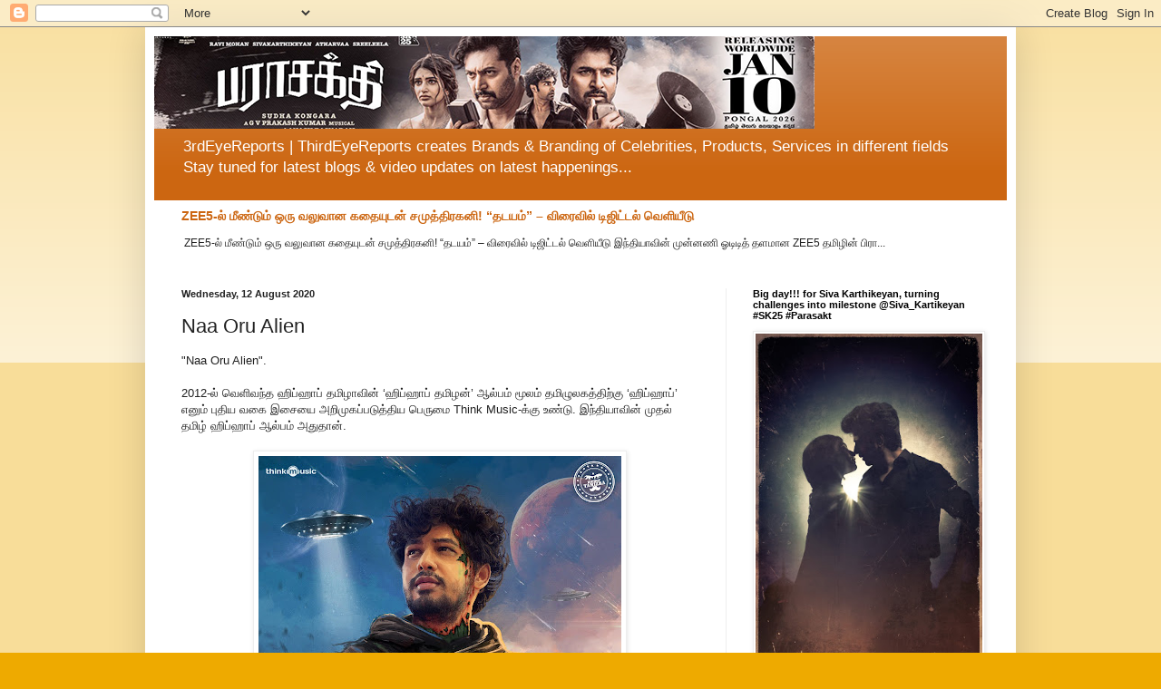

--- FILE ---
content_type: text/html; charset=UTF-8
request_url: https://www.3rdeyereports.com/2020/08/naa-oru-alien.html
body_size: 18731
content:
<!DOCTYPE html>
<html class='v2' dir='ltr' lang='en-GB'>
<head>
<link href='https://www.blogger.com/static/v1/widgets/335934321-css_bundle_v2.css' rel='stylesheet' type='text/css'/>
<meta content='width=1100' name='viewport'/>
<meta content='text/html; charset=UTF-8' http-equiv='Content-Type'/>
<meta content='blogger' name='generator'/>
<link href='https://www.3rdeyereports.com/favicon.ico' rel='icon' type='image/x-icon'/>
<link href='https://www.3rdeyereports.com/2020/08/naa-oru-alien.html' rel='canonical'/>
<link rel="alternate" type="application/atom+xml" title="3rdeyereports.com | ThirdEyeReports - Atom" href="https://www.3rdeyereports.com/feeds/posts/default" />
<link rel="alternate" type="application/rss+xml" title="3rdeyereports.com | ThirdEyeReports - RSS" href="https://www.3rdeyereports.com/feeds/posts/default?alt=rss" />
<link rel="service.post" type="application/atom+xml" title="3rdeyereports.com | ThirdEyeReports - Atom" href="https://www.blogger.com/feeds/3486946058152938347/posts/default" />

<link rel="alternate" type="application/atom+xml" title="3rdeyereports.com | ThirdEyeReports - Atom" href="https://www.3rdeyereports.com/feeds/6324401144430185734/comments/default" />
<!--Can't find substitution for tag [blog.ieCssRetrofitLinks]-->
<link href='https://blogger.googleusercontent.com/img/b/R29vZ2xl/AVvXsEjxZm7DvJGafnyKXUIiNNCHyfo2aNup2CDpmZMEstK13bVsrlZyaFANQdYKM9wZ0J7sqcGUB4LAIdtPGxM7YolneExj4aWzqPcZEVH9bA0Zf4vKnA3cOz02gviCx6ax0t3Gf2-QY636UKA/s400/NAAORUALIEN-ALBUMART.jpg' rel='image_src'/>
<meta content='https://www.3rdeyereports.com/2020/08/naa-oru-alien.html' property='og:url'/>
<meta content='Naa Oru Alien' property='og:title'/>
<meta content='' property='og:description'/>
<meta content='https://blogger.googleusercontent.com/img/b/R29vZ2xl/AVvXsEjxZm7DvJGafnyKXUIiNNCHyfo2aNup2CDpmZMEstK13bVsrlZyaFANQdYKM9wZ0J7sqcGUB4LAIdtPGxM7YolneExj4aWzqPcZEVH9bA0Zf4vKnA3cOz02gviCx6ax0t3Gf2-QY636UKA/w1200-h630-p-k-no-nu/NAAORUALIEN-ALBUMART.jpg' property='og:image'/>
<title>3rdeyereports.com | ThirdEyeReports: Naa Oru Alien</title>
<style id='page-skin-1' type='text/css'><!--
/*
-----------------------------------------------
Blogger Template Style
Name:     Simple
Designer: Blogger
URL:      www.blogger.com
----------------------------------------------- */
/* Content
----------------------------------------------- */
body {
font: normal normal 12px Arial, Tahoma, Helvetica, FreeSans, sans-serif;
color: #222222;
background: #eeaa00 none repeat scroll top left;
padding: 0 40px 40px 40px;
}
html body .region-inner {
min-width: 0;
max-width: 100%;
width: auto;
}
h2 {
font-size: 22px;
}
a:link {
text-decoration:none;
color: #cc6611;
}
a:visited {
text-decoration:none;
color: #888888;
}
a:hover {
text-decoration:underline;
color: #ff9900;
}
.body-fauxcolumn-outer .fauxcolumn-inner {
background: transparent url(https://resources.blogblog.com/blogblog/data/1kt/simple/body_gradient_tile_light.png) repeat scroll top left;
_background-image: none;
}
.body-fauxcolumn-outer .cap-top {
position: absolute;
z-index: 1;
height: 400px;
width: 100%;
}
.body-fauxcolumn-outer .cap-top .cap-left {
width: 100%;
background: transparent url(https://resources.blogblog.com/blogblog/data/1kt/simple/gradients_light.png) repeat-x scroll top left;
_background-image: none;
}
.content-outer {
-moz-box-shadow: 0 0 40px rgba(0, 0, 0, .15);
-webkit-box-shadow: 0 0 5px rgba(0, 0, 0, .15);
-goog-ms-box-shadow: 0 0 10px #333333;
box-shadow: 0 0 40px rgba(0, 0, 0, .15);
margin-bottom: 1px;
}
.content-inner {
padding: 10px 10px;
}
.content-inner {
background-color: #ffffff;
}
/* Header
----------------------------------------------- */
.header-outer {
background: #cc6611 url(https://resources.blogblog.com/blogblog/data/1kt/simple/gradients_light.png) repeat-x scroll 0 -400px;
_background-image: none;
}
.Header h1 {
font: normal normal 60px Arial, Tahoma, Helvetica, FreeSans, sans-serif;
color: #ffffff;
text-shadow: 1px 2px 3px rgba(0, 0, 0, .2);
}
.Header h1 a {
color: #ffffff;
}
.Header .description {
font-size: 140%;
color: #ffffff;
}
.header-inner .Header .titlewrapper {
padding: 22px 30px;
}
.header-inner .Header .descriptionwrapper {
padding: 0 30px;
}
/* Tabs
----------------------------------------------- */
.tabs-inner .section:first-child {
border-top: 0 solid #eeeeee;
}
.tabs-inner .section:first-child ul {
margin-top: -0;
border-top: 0 solid #eeeeee;
border-left: 0 solid #eeeeee;
border-right: 0 solid #eeeeee;
}
.tabs-inner .widget ul {
background: #f5f5f5 url(https://resources.blogblog.com/blogblog/data/1kt/simple/gradients_light.png) repeat-x scroll 0 -800px;
_background-image: none;
border-bottom: 1px solid #eeeeee;
margin-top: 0;
margin-left: -30px;
margin-right: -30px;
}
.tabs-inner .widget li a {
display: inline-block;
padding: .6em 1em;
font: normal normal 14px Arial, Tahoma, Helvetica, FreeSans, sans-serif;
color: #999999;
border-left: 1px solid #ffffff;
border-right: 1px solid #eeeeee;
}
.tabs-inner .widget li:first-child a {
border-left: none;
}
.tabs-inner .widget li.selected a, .tabs-inner .widget li a:hover {
color: #000000;
background-color: #eeeeee;
text-decoration: none;
}
/* Columns
----------------------------------------------- */
.main-outer {
border-top: 0 solid #eeeeee;
}
.fauxcolumn-left-outer .fauxcolumn-inner {
border-right: 1px solid #eeeeee;
}
.fauxcolumn-right-outer .fauxcolumn-inner {
border-left: 1px solid #eeeeee;
}
/* Headings
----------------------------------------------- */
div.widget > h2,
div.widget h2.title {
margin: 0 0 1em 0;
font: normal bold 11px Arial, Tahoma, Helvetica, FreeSans, sans-serif;
color: #000000;
}
/* Widgets
----------------------------------------------- */
.widget .zippy {
color: #999999;
text-shadow: 2px 2px 1px rgba(0, 0, 0, .1);
}
.widget .popular-posts ul {
list-style: none;
}
/* Posts
----------------------------------------------- */
h2.date-header {
font: normal bold 11px Arial, Tahoma, Helvetica, FreeSans, sans-serif;
}
.date-header span {
background-color: transparent;
color: #222222;
padding: inherit;
letter-spacing: inherit;
margin: inherit;
}
.main-inner {
padding-top: 30px;
padding-bottom: 30px;
}
.main-inner .column-center-inner {
padding: 0 15px;
}
.main-inner .column-center-inner .section {
margin: 0 15px;
}
.post {
margin: 0 0 25px 0;
}
h3.post-title, .comments h4 {
font: normal normal 22px Arial, Tahoma, Helvetica, FreeSans, sans-serif;
margin: .75em 0 0;
}
.post-body {
font-size: 110%;
line-height: 1.4;
position: relative;
}
.post-body img, .post-body .tr-caption-container, .Profile img, .Image img,
.BlogList .item-thumbnail img {
padding: 2px;
background: #ffffff;
border: 1px solid #eeeeee;
-moz-box-shadow: 1px 1px 5px rgba(0, 0, 0, .1);
-webkit-box-shadow: 1px 1px 5px rgba(0, 0, 0, .1);
box-shadow: 1px 1px 5px rgba(0, 0, 0, .1);
}
.post-body img, .post-body .tr-caption-container {
padding: 5px;
}
.post-body .tr-caption-container {
color: #222222;
}
.post-body .tr-caption-container img {
padding: 0;
background: transparent;
border: none;
-moz-box-shadow: 0 0 0 rgba(0, 0, 0, .1);
-webkit-box-shadow: 0 0 0 rgba(0, 0, 0, .1);
box-shadow: 0 0 0 rgba(0, 0, 0, .1);
}
.post-header {
margin: 0 0 1.5em;
line-height: 1.6;
font-size: 90%;
}
.post-footer {
margin: 20px -2px 0;
padding: 5px 10px;
color: #666666;
background-color: #f9f9f9;
border-bottom: 1px solid #eeeeee;
line-height: 1.6;
font-size: 90%;
}
#comments .comment-author {
padding-top: 1.5em;
border-top: 1px solid #eeeeee;
background-position: 0 1.5em;
}
#comments .comment-author:first-child {
padding-top: 0;
border-top: none;
}
.avatar-image-container {
margin: .2em 0 0;
}
#comments .avatar-image-container img {
border: 1px solid #eeeeee;
}
/* Comments
----------------------------------------------- */
.comments .comments-content .icon.blog-author {
background-repeat: no-repeat;
background-image: url([data-uri]);
}
.comments .comments-content .loadmore a {
border-top: 1px solid #999999;
border-bottom: 1px solid #999999;
}
.comments .comment-thread.inline-thread {
background-color: #f9f9f9;
}
.comments .continue {
border-top: 2px solid #999999;
}
/* Accents
---------------------------------------------- */
.section-columns td.columns-cell {
border-left: 1px solid #eeeeee;
}
.blog-pager {
background: transparent none no-repeat scroll top center;
}
.blog-pager-older-link, .home-link,
.blog-pager-newer-link {
background-color: #ffffff;
padding: 5px;
}
.footer-outer {
border-top: 0 dashed #bbbbbb;
}
/* Mobile
----------------------------------------------- */
body.mobile  {
background-size: auto;
}
.mobile .body-fauxcolumn-outer {
background: transparent none repeat scroll top left;
}
.mobile .body-fauxcolumn-outer .cap-top {
background-size: 100% auto;
}
.mobile .content-outer {
-webkit-box-shadow: 0 0 3px rgba(0, 0, 0, .15);
box-shadow: 0 0 3px rgba(0, 0, 0, .15);
}
.mobile .tabs-inner .widget ul {
margin-left: 0;
margin-right: 0;
}
.mobile .post {
margin: 0;
}
.mobile .main-inner .column-center-inner .section {
margin: 0;
}
.mobile .date-header span {
padding: 0.1em 10px;
margin: 0 -10px;
}
.mobile h3.post-title {
margin: 0;
}
.mobile .blog-pager {
background: transparent none no-repeat scroll top center;
}
.mobile .footer-outer {
border-top: none;
}
.mobile .main-inner, .mobile .footer-inner {
background-color: #ffffff;
}
.mobile-index-contents {
color: #222222;
}
.mobile-link-button {
background-color: #cc6611;
}
.mobile-link-button a:link, .mobile-link-button a:visited {
color: #ffffff;
}
.mobile .tabs-inner .section:first-child {
border-top: none;
}
.mobile .tabs-inner .PageList .widget-content {
background-color: #eeeeee;
color: #000000;
border-top: 1px solid #eeeeee;
border-bottom: 1px solid #eeeeee;
}
.mobile .tabs-inner .PageList .widget-content .pagelist-arrow {
border-left: 1px solid #eeeeee;
}

--></style>
<style id='template-skin-1' type='text/css'><!--
body {
min-width: 960px;
}
.content-outer, .content-fauxcolumn-outer, .region-inner {
min-width: 960px;
max-width: 960px;
_width: 960px;
}
.main-inner .columns {
padding-left: 0px;
padding-right: 310px;
}
.main-inner .fauxcolumn-center-outer {
left: 0px;
right: 310px;
/* IE6 does not respect left and right together */
_width: expression(this.parentNode.offsetWidth -
parseInt("0px") -
parseInt("310px") + 'px');
}
.main-inner .fauxcolumn-left-outer {
width: 0px;
}
.main-inner .fauxcolumn-right-outer {
width: 310px;
}
.main-inner .column-left-outer {
width: 0px;
right: 100%;
margin-left: -0px;
}
.main-inner .column-right-outer {
width: 310px;
margin-right: -310px;
}
#layout {
min-width: 0;
}
#layout .content-outer {
min-width: 0;
width: 800px;
}
#layout .region-inner {
min-width: 0;
width: auto;
}
body#layout div.add_widget {
padding: 8px;
}
body#layout div.add_widget a {
margin-left: 32px;
}
--></style>
<link href='https://www.blogger.com/dyn-css/authorization.css?targetBlogID=3486946058152938347&amp;zx=42f7fc6c-0902-44b6-80d4-eed9eb43e2f8' media='none' onload='if(media!=&#39;all&#39;)media=&#39;all&#39;' rel='stylesheet'/><noscript><link href='https://www.blogger.com/dyn-css/authorization.css?targetBlogID=3486946058152938347&amp;zx=42f7fc6c-0902-44b6-80d4-eed9eb43e2f8' rel='stylesheet'/></noscript>
<meta name='google-adsense-platform-account' content='ca-host-pub-1556223355139109'/>
<meta name='google-adsense-platform-domain' content='blogspot.com'/>

<script async src="https://pagead2.googlesyndication.com/pagead/js/adsbygoogle.js?client=ca-pub-3879954091095972&host=ca-host-pub-1556223355139109" crossorigin="anonymous"></script>

<!-- data-ad-client=ca-pub-3879954091095972 -->

</head>
<body class='loading variant-bold'>
<div class='navbar section' id='navbar' name='Navbar'><div class='widget Navbar' data-version='1' id='Navbar1'><script type="text/javascript">
    function setAttributeOnload(object, attribute, val) {
      if(window.addEventListener) {
        window.addEventListener('load',
          function(){ object[attribute] = val; }, false);
      } else {
        window.attachEvent('onload', function(){ object[attribute] = val; });
      }
    }
  </script>
<div id="navbar-iframe-container"></div>
<script type="text/javascript" src="https://apis.google.com/js/platform.js"></script>
<script type="text/javascript">
      gapi.load("gapi.iframes:gapi.iframes.style.bubble", function() {
        if (gapi.iframes && gapi.iframes.getContext) {
          gapi.iframes.getContext().openChild({
              url: 'https://www.blogger.com/navbar/3486946058152938347?po\x3d6324401144430185734\x26origin\x3dhttps://www.3rdeyereports.com',
              where: document.getElementById("navbar-iframe-container"),
              id: "navbar-iframe"
          });
        }
      });
    </script><script type="text/javascript">
(function() {
var script = document.createElement('script');
script.type = 'text/javascript';
script.src = '//pagead2.googlesyndication.com/pagead/js/google_top_exp.js';
var head = document.getElementsByTagName('head')[0];
if (head) {
head.appendChild(script);
}})();
</script>
</div></div>
<div class='body-fauxcolumns'>
<div class='fauxcolumn-outer body-fauxcolumn-outer'>
<div class='cap-top'>
<div class='cap-left'></div>
<div class='cap-right'></div>
</div>
<div class='fauxborder-left'>
<div class='fauxborder-right'></div>
<div class='fauxcolumn-inner'>
</div>
</div>
<div class='cap-bottom'>
<div class='cap-left'></div>
<div class='cap-right'></div>
</div>
</div>
</div>
<div class='content'>
<div class='content-fauxcolumns'>
<div class='fauxcolumn-outer content-fauxcolumn-outer'>
<div class='cap-top'>
<div class='cap-left'></div>
<div class='cap-right'></div>
</div>
<div class='fauxborder-left'>
<div class='fauxborder-right'></div>
<div class='fauxcolumn-inner'>
</div>
</div>
<div class='cap-bottom'>
<div class='cap-left'></div>
<div class='cap-right'></div>
</div>
</div>
</div>
<div class='content-outer'>
<div class='content-cap-top cap-top'>
<div class='cap-left'></div>
<div class='cap-right'></div>
</div>
<div class='fauxborder-left content-fauxborder-left'>
<div class='fauxborder-right content-fauxborder-right'></div>
<div class='content-inner'>
<header>
<div class='header-outer'>
<div class='header-cap-top cap-top'>
<div class='cap-left'></div>
<div class='cap-right'></div>
</div>
<div class='fauxborder-left header-fauxborder-left'>
<div class='fauxborder-right header-fauxborder-right'></div>
<div class='region-inner header-inner'>
<div class='header section' id='header' name='Header'><div class='widget Header' data-version='1' id='Header1'>
<div id='header-inner'>
<a href='https://www.3rdeyereports.com/' style='display: block'>
<img alt='3rdeyereports.com | ThirdEyeReports' height='102px; ' id='Header1_headerimg' src='https://blogger.googleusercontent.com/img/a/AVvXsEhVZpATQPvPNmHfCvCV_57rec6X8K21U-R-5QG2GzrpxxcHblUzHDGQnLWRtppGq0Xz_WTt5pscEdPetSmQHihvjh96HZm1gexRqYt9PB11n1bIw_xRobE-4Xc_-kWESecbUA9Tf_ep7YyTYDp9F_eli-kgxhOMhNWEu_CtiDzv2fvxl67xuGtd0pI71O8=s728' style='display: block' width='728px; '/>
</a>
<div class='descriptionwrapper'>
<p class='description'><span>3rdEyeReports | ThirdEyeReports creates Brands &amp; Branding of Celebrities, Products, Services in different fields 

Stay tuned for latest blogs &amp; video updates on latest happenings...</span></p>
</div>
</div>
</div></div>
</div>
</div>
<div class='header-cap-bottom cap-bottom'>
<div class='cap-left'></div>
<div class='cap-right'></div>
</div>
</div>
</header>
<div class='tabs-outer'>
<div class='tabs-cap-top cap-top'>
<div class='cap-left'></div>
<div class='cap-right'></div>
</div>
<div class='fauxborder-left tabs-fauxborder-left'>
<div class='fauxborder-right tabs-fauxborder-right'></div>
<div class='region-inner tabs-inner'>
<div class='tabs section' id='crosscol' name='Cross-column'><div class='widget FeaturedPost' data-version='1' id='FeaturedPost1'>
<h2 class='title'>Featured post</h2>
<div class='post-summary'>
<h3><a href='https://www.3rdeyereports.com/2026/01/zee5.html'>ZEE5-ல&#3021; ம&#3008;ண&#3021;ட&#3009;ம&#3021; ஒர&#3009; வல&#3009;வ&#3006;ன கத&#3016;ய&#3009;டன&#3021; சம&#3009;த&#3021;த&#3007;ரகன&#3007;! &#8220;தடயம&#3021;&#8221; &#8211; வ&#3007;ர&#3016;வ&#3007;ல&#3021; ட&#3007;ஜ&#3007;ட&#3021;டல&#3021; வ&#3014;ள&#3007;ய&#3008;ட&#3009;</a></h3>
<p>
&#160;ZEE5-ல&#3021; ம&#3008;ண&#3021;ட&#3009;ம&#3021; ஒர&#3009; வல&#3009;வ&#3006;ன கத&#3016;ய&#3009;டன&#3021; சம&#3009;த&#3021;த&#3007;ரகன&#3007;! &#8220;தடயம&#3021;&#8221; &#8211; வ&#3007;ர&#3016;வ&#3007;ல&#3021; ட&#3007;ஜ&#3007;ட&#3021;டல&#3021; வ&#3014;ள&#3007;ய&#3008;ட&#3009; இந&#3021;த&#3007;ய&#3006;வ&#3007;ன&#3021; ம&#3009;ன&#3021;னண&#3007; ஓட&#3007;ட&#3007;த&#3021; தளம&#3006;ன ZEE5 தம&#3007;ழ&#3007;ன&#3021; ப&#3007;ர&#3006;...
</p>
</div>
<style type='text/css'>
    .image {
      width: 100%;
    }
  </style>
<div class='clear'></div>
</div></div>
<div class='tabs no-items section' id='crosscol-overflow' name='Cross-Column 2'></div>
</div>
</div>
<div class='tabs-cap-bottom cap-bottom'>
<div class='cap-left'></div>
<div class='cap-right'></div>
</div>
</div>
<div class='main-outer'>
<div class='main-cap-top cap-top'>
<div class='cap-left'></div>
<div class='cap-right'></div>
</div>
<div class='fauxborder-left main-fauxborder-left'>
<div class='fauxborder-right main-fauxborder-right'></div>
<div class='region-inner main-inner'>
<div class='columns fauxcolumns'>
<div class='fauxcolumn-outer fauxcolumn-center-outer'>
<div class='cap-top'>
<div class='cap-left'></div>
<div class='cap-right'></div>
</div>
<div class='fauxborder-left'>
<div class='fauxborder-right'></div>
<div class='fauxcolumn-inner'>
</div>
</div>
<div class='cap-bottom'>
<div class='cap-left'></div>
<div class='cap-right'></div>
</div>
</div>
<div class='fauxcolumn-outer fauxcolumn-left-outer'>
<div class='cap-top'>
<div class='cap-left'></div>
<div class='cap-right'></div>
</div>
<div class='fauxborder-left'>
<div class='fauxborder-right'></div>
<div class='fauxcolumn-inner'>
</div>
</div>
<div class='cap-bottom'>
<div class='cap-left'></div>
<div class='cap-right'></div>
</div>
</div>
<div class='fauxcolumn-outer fauxcolumn-right-outer'>
<div class='cap-top'>
<div class='cap-left'></div>
<div class='cap-right'></div>
</div>
<div class='fauxborder-left'>
<div class='fauxborder-right'></div>
<div class='fauxcolumn-inner'>
</div>
</div>
<div class='cap-bottom'>
<div class='cap-left'></div>
<div class='cap-right'></div>
</div>
</div>
<!-- corrects IE6 width calculation -->
<div class='columns-inner'>
<div class='column-center-outer'>
<div class='column-center-inner'>
<div class='main section' id='main' name='Main'><div class='widget Blog' data-version='1' id='Blog1'>
<div class='blog-posts hfeed'>

          <div class="date-outer">
        
<h2 class='date-header'><span>Wednesday, 12 August 2020</span></h2>

          <div class="date-posts">
        
<div class='post-outer'>
<div class='post hentry uncustomized-post-template' itemprop='blogPost' itemscope='itemscope' itemtype='http://schema.org/BlogPosting'>
<meta content='https://blogger.googleusercontent.com/img/b/R29vZ2xl/AVvXsEjxZm7DvJGafnyKXUIiNNCHyfo2aNup2CDpmZMEstK13bVsrlZyaFANQdYKM9wZ0J7sqcGUB4LAIdtPGxM7YolneExj4aWzqPcZEVH9bA0Zf4vKnA3cOz02gviCx6ax0t3Gf2-QY636UKA/s400/NAAORUALIEN-ALBUMART.jpg' itemprop='image_url'/>
<meta content='3486946058152938347' itemprop='blogId'/>
<meta content='6324401144430185734' itemprop='postId'/>
<a name='6324401144430185734'></a>
<h3 class='post-title entry-title' itemprop='name'>
Naa Oru Alien
</h3>
<div class='post-header'>
<div class='post-header-line-1'></div>
</div>
<div class='post-body entry-content' id='post-body-6324401144430185734' itemprop='description articleBody'>
<div dir="ltr" style="text-align: left;" trbidi="on">
<a href="https://www.blogger.com/blogger.g?blogID=3486946058152938347" imageanchor="1" style="clear: right; float: right; margin-bottom: 1em; margin-left: 1em;"></a>"Naa Oru Alien".<br /><br />2012-ல&#3021; வ&#3014;ள&#3007;வந&#3021;த ஹ&#3007;ப&#3021;ஹ&#3006;ப&#3021; தம&#3007;ழ&#3006;வ&#3007;ன&#3021; &#8216;ஹ&#3007;ப&#3021;ஹ&#3006;ப&#3021; தம&#3007;ழன&#3021;&#8217; ஆல&#3021;பம&#3021; ம&#3010;லம&#3021; தம&#3007;ழ&#3009;லகத&#3021;த&#3007;ற&#3021;க&#3009; &#8216;ஹ&#3007;ப&#3021;ஹ&#3006;ப&#3021;&#8217; என&#3009;ம&#3021; ப&#3009;த&#3007;ய வக&#3016; இச&#3016;ய&#3016; அற&#3007;ம&#3009;கப&#3021;பட&#3009;த&#3021;த&#3007;ய ப&#3014;ர&#3009;ம&#3016; Think Music-க&#3021;க&#3009; உண&#3021;ட&#3009;. இந&#3021;த&#3007;ய&#3006;வ&#3007;ன&#3021; ம&#3009;தல&#3021; தம&#3007;ழ&#3021; ஹ&#3007;ப&#3021;ஹ&#3006;ப&#3021; ஆல&#3021;பம&#3021; அத&#3009;த&#3006;ன&#3021;.<br />
<br />
<div class="separator" style="clear: both; text-align: center;">
<a href="https://blogger.googleusercontent.com/img/b/R29vZ2xl/AVvXsEjxZm7DvJGafnyKXUIiNNCHyfo2aNup2CDpmZMEstK13bVsrlZyaFANQdYKM9wZ0J7sqcGUB4LAIdtPGxM7YolneExj4aWzqPcZEVH9bA0Zf4vKnA3cOz02gviCx6ax0t3Gf2-QY636UKA/s1600/NAAORUALIEN-ALBUMART.jpg" imageanchor="1" style="margin-left: 1em; margin-right: 1em;"><img border="0" data-original-height="1600" data-original-width="1600" height="400" src="https://blogger.googleusercontent.com/img/b/R29vZ2xl/AVvXsEjxZm7DvJGafnyKXUIiNNCHyfo2aNup2CDpmZMEstK13bVsrlZyaFANQdYKM9wZ0J7sqcGUB4LAIdtPGxM7YolneExj4aWzqPcZEVH9bA0Zf4vKnA3cOz02gviCx6ax0t3Gf2-QY636UKA/s400/NAAORUALIEN-ALBUMART.jpg" width="400" /></a></div>
<br />
<div class="separator" style="clear: both; text-align: center;">
<a href="https://blogger.googleusercontent.com/img/b/R29vZ2xl/AVvXsEj7VFUUa_gMAMj8GvytecRvJK2ht9MNSkQz3Tg24VsdgyN2XxnSJdUulgB-xLTueL11qPPqcGIljAMRN6OqvQgehC5HcUDQYXY9UPoZnejIYM11jePj2Y2-pwiHnziPhVl61A_DLZ67zqM/s1600/PKS_5965.JPG" imageanchor="1" style="margin-left: 1em; margin-right: 1em;"><img border="0" data-original-height="1600" data-original-width="1067" height="400" src="https://blogger.googleusercontent.com/img/b/R29vZ2xl/AVvXsEj7VFUUa_gMAMj8GvytecRvJK2ht9MNSkQz3Tg24VsdgyN2XxnSJdUulgB-xLTueL11qPPqcGIljAMRN6OqvQgehC5HcUDQYXY9UPoZnejIYM11jePj2Y2-pwiHnziPhVl61A_DLZ67zqM/s400/PKS_5965.JPG" width="266" /></a></div>
<br /><br />த&#3007;ர&#3016;ய&#3007;ச&#3016; க&#3019;ல&#3019;ச&#3021;ச&#3007;ய க&#3006;லத&#3021;த&#3007;ல&#3021; வ&#3014;ள&#3007;ய&#3006;க&#3007;, ம&#3007;கப&#3021;ப&#3014;ர&#3007;ய வ&#3014;ற&#3021;ற&#3007;ய&#3016;ப&#3021; ப&#3014;ற&#3021;ற ச&#3009;தந&#3021;த&#3007;ர இச&#3016; ஆல&#3021;பம&#3006;ன &#8216;ஹ&#3007;ப&#3021;ஹ&#3006;ப&#3021; தம&#3007;ழன&#3021;&#8217; ஏற&#3021;பட&#3009;த&#3021;த&#3007;ய அத&#3007;ர&#3021;வ&#3009;கள&#3021; இன&#3021;ற&#3009;ம&#3021; க&#3006;ணக&#3021;க&#3010;ட&#3007;யத&#3006;க உள&#3021;ளத&#3009;. க&#3009;ற&#3007;ப&#3021;ப&#3006;க த&#3014;ன&#3021;ன&#3007;ந&#3021;த&#3007;ய&#3006;வ&#3007;ல&#3021; &#8216;ஹ&#3007;ப&#3021;ஹ&#3006;ப&#3021;&#8217; என&#3009;ம&#3021; ச&#3018;ல&#3021;, இச&#3016;ய&#3007;ன&#3021; ஒர&#3009; வக&#3016;ய&#3006;கக&#3021; க&#3018;ள&#3021;வத&#3016;வ&#3007;ட ஒர&#3009; கல&#3016;ஞர&#3016; க&#3009;ற&#3007;க&#3021;கக&#3021; க&#3010;ட&#3007;யத&#3006;கவ&#3015; ம&#3006;ற&#3007;வ&#3007;ட&#3021;டத&#3009;. சமக&#3006;லத&#3021;த&#3007;ல&#3021; உலக&#3007;ன&#3021; ம&#3007;கப&#3021;ப&#3014;ர&#3009;ம&#3021; தம&#3007;ழ&#3021; ர&#3006;ப&#3021;ப&#3007;ச&#3016;க&#3021; கல&#3016;ஞர&#3006;க த&#3007;கழ&#3021;வதற&#3021;க&#3009; ம&#3015;ல&#3006;க, வ&#3014;ற&#3021;ற&#3007;கரம&#3006;ன நட&#3007;கர&#3021;, இயக&#3021;க&#3009;நர&#3021;, இச&#3016;யம&#3016;ப&#3021;ப&#3006;ளர&#3021;, ப&#3006;டல&#3006;ச&#3007;ர&#3007;யர&#3006;கவ&#3009;ம&#3021; &#8216;ஹ&#3007;ப&#3021;ஹ&#3006;ப&#3021; தம&#3007;ழ&#3006;&#8217; ப&#3009;கழ&#3021;ப&#3014;ற&#3021;ற&#3009;ள&#3021;ள&#3006;ர&#3021;. வர&#3009;ம&#3021; ச&#3009;தந&#3021;த&#3007;ர த&#3007;னத&#3021;தன&#3021;ற&#3009; த&#3007;ர&#3016;ப&#3021;படங&#3021;கள&#3021; ச&#3006;ர&#3006;த ச&#3009;தந&#3021;த&#3007;ர இச&#3016;ய&#3009;லக&#3007;ல&#3021; &#8216;ந&#3006;ன&#3021; ஒர&#3009; ஏல&#3007;யன&#3021;&#8217; (Naa oru Alien) ஆல&#3021;பம&#3021; ம&#3010;லம&#3006;க அவர&#3021; ம&#3008;ண&#3021;ட&#3009;ம&#3021; களம&#3007;றங&#3021;க&#3009;க&#3007;ற&#3006;ர&#3021;.<br /></div>
<div style='clear: both;'></div>
</div>
<div class='post-footer'>
<div class='post-footer-line post-footer-line-1'>
<span class='post-author vcard'>
Posted by
<span class='fn' itemprop='author' itemscope='itemscope' itemtype='http://schema.org/Person'>
<meta content='https://www.blogger.com/profile/13936725102879256702' itemprop='url'/>
<a class='g-profile' href='https://www.blogger.com/profile/13936725102879256702' rel='author' title='author profile'>
<span itemprop='name'>PadmaSabari</span>
</a>
</span>
</span>
<span class='post-timestamp'>
at
<meta content='https://www.3rdeyereports.com/2020/08/naa-oru-alien.html' itemprop='url'/>
<a class='timestamp-link' href='https://www.3rdeyereports.com/2020/08/naa-oru-alien.html' rel='bookmark' title='permanent link'><abbr class='published' itemprop='datePublished' title='2020-08-12T21:24:00+05:30'>21:24</abbr></a>
</span>
<span class='post-comment-link'>
</span>
<span class='post-icons'>
</span>
<div class='post-share-buttons goog-inline-block'>
<a class='goog-inline-block share-button sb-email' href='https://www.blogger.com/share-post.g?blogID=3486946058152938347&postID=6324401144430185734&target=email' target='_blank' title='Email This'><span class='share-button-link-text'>Email This</span></a><a class='goog-inline-block share-button sb-blog' href='https://www.blogger.com/share-post.g?blogID=3486946058152938347&postID=6324401144430185734&target=blog' onclick='window.open(this.href, "_blank", "height=270,width=475"); return false;' target='_blank' title='BlogThis!'><span class='share-button-link-text'>BlogThis!</span></a><a class='goog-inline-block share-button sb-twitter' href='https://www.blogger.com/share-post.g?blogID=3486946058152938347&postID=6324401144430185734&target=twitter' target='_blank' title='Share to X'><span class='share-button-link-text'>Share to X</span></a><a class='goog-inline-block share-button sb-facebook' href='https://www.blogger.com/share-post.g?blogID=3486946058152938347&postID=6324401144430185734&target=facebook' onclick='window.open(this.href, "_blank", "height=430,width=640"); return false;' target='_blank' title='Share to Facebook'><span class='share-button-link-text'>Share to Facebook</span></a><a class='goog-inline-block share-button sb-pinterest' href='https://www.blogger.com/share-post.g?blogID=3486946058152938347&postID=6324401144430185734&target=pinterest' target='_blank' title='Share to Pinterest'><span class='share-button-link-text'>Share to Pinterest</span></a>
</div>
</div>
<div class='post-footer-line post-footer-line-2'>
<span class='post-labels'>
</span>
</div>
<div class='post-footer-line post-footer-line-3'>
<span class='post-location'>
</span>
</div>
</div>
</div>
<div class='comments' id='comments'>
<a name='comments'></a>
<h4>No comments:</h4>
<div id='Blog1_comments-block-wrapper'>
<dl class='avatar-comment-indent' id='comments-block'>
</dl>
</div>
<p class='comment-footer'>
<div class='comment-form'>
<a name='comment-form'></a>
<h4 id='comment-post-message'>Post a Comment</h4>
<p>
</p>
<a href='https://www.blogger.com/comment/frame/3486946058152938347?po=6324401144430185734&hl=en-GB&saa=85391&origin=https://www.3rdeyereports.com' id='comment-editor-src'></a>
<iframe allowtransparency='true' class='blogger-iframe-colorize blogger-comment-from-post' frameborder='0' height='410px' id='comment-editor' name='comment-editor' src='' width='100%'></iframe>
<script src='https://www.blogger.com/static/v1/jsbin/2830521187-comment_from_post_iframe.js' type='text/javascript'></script>
<script type='text/javascript'>
      BLOG_CMT_createIframe('https://www.blogger.com/rpc_relay.html');
    </script>
</div>
</p>
</div>
</div>

        </div></div>
      
</div>
<div class='blog-pager' id='blog-pager'>
<span id='blog-pager-newer-link'>
<a class='blog-pager-newer-link' href='https://www.3rdeyereports.com/2020/08/blog-post_13.html' id='Blog1_blog-pager-newer-link' title='Newer Post'>Newer Post</a>
</span>
<span id='blog-pager-older-link'>
<a class='blog-pager-older-link' href='https://www.3rdeyereports.com/2020/08/blog-post_0.html' id='Blog1_blog-pager-older-link' title='Older Post'>Older Post</a>
</span>
<a class='home-link' href='https://www.3rdeyereports.com/'>Home</a>
</div>
<div class='clear'></div>
<div class='post-feeds'>
<div class='feed-links'>
Subscribe to:
<a class='feed-link' href='https://www.3rdeyereports.com/feeds/6324401144430185734/comments/default' target='_blank' type='application/atom+xml'>Post Comments (Atom)</a>
</div>
</div>
</div></div>
</div>
</div>
<div class='column-left-outer'>
<div class='column-left-inner'>
<aside>
</aside>
</div>
</div>
<div class='column-right-outer'>
<div class='column-right-inner'>
<aside>
<div class='sidebar section' id='sidebar-right-1'><div class='widget Image' data-version='1' id='Image10'>
<h2>Big day!!! for Siva Karthikeyan, turning challenges into milestone @Siva_Kartikeyan #SK25  #Parasakt</h2>
<div class='widget-content'>
<img alt='Big day!!! for Siva Karthikeyan, turning challenges into milestone @Siva_Kartikeyan #SK25  #Parasakt' height='453' id='Image10_img' src='https://blogger.googleusercontent.com/img/a/AVvXsEj5Zwjw-vorxJD-OwobXzgvn3ptmkxlBwed4HGsPi9E_ITxGhqesFX_33Mws5fU3DXdl0Ie7JZtk1QH-HeOEgZIzQEvil38wSPFa_oFzfvXOURJcqgtoNw_x4xqbOU-tjxQN2yVb0_KTUYnuNyD0b0nxh05BpglT29VapI8nUksRa-E83_z1L7Xz8iGXVA=s453' width='302'/>
<br/>
<span class='caption'>Big day!!! for Siva Karthikeyan, turning challenges into milestone @Siva_Kartikeyan #SK25  #Parasakthi 🔥 #ParasakthiPongal</span>
</div>
<div class='clear'></div>
</div><div class='widget Image' data-version='1' id='Image6'>
<h2>#Parasakthi in cinemas now, book your tickets and enter the intense tale of the 60s!</h2>
<div class='widget-content'>
<img alt='#Parasakthi in cinemas now, book your tickets and enter the intense tale of the 60s!' height='310' id='Image6_img' src='https://blogger.googleusercontent.com/img/a/AVvXsEiPNreIs9buvdXmCaGlVm7NOSe4-2OL0PB7ARYC2PF-3NDGSyMJpunosIob_fZflGTma6kVxqUftrt-HHsd0MyvyaC9pU4Zd9vjMSOKelUApdfm0laZOH3D3AVBgt3NlylZTXQ8Dvd_63OA8EIEpsuwv0RNmHkp72wWJPioHcnu8hcxin2Sr3srmLcR-gg=s310' width='302'/>
<br/>
<span class='caption'>#Parasakthi in cinemas now, book your tickets and enter the intense tale of the 60s!</span>
</div>
<div class='clear'></div>
</div><div class='widget Image' data-version='1' id='Image5'>
<h2>#Parasakthi a powerful film, filled with lots of emotions and ambitions</h2>
<div class='widget-content'>
<img alt='#Parasakthi a powerful film, filled with lots of emotions and ambitions' height='418' id='Image5_img' src='https://blogger.googleusercontent.com/img/a/AVvXsEj1AW38qSPTAplEO3YEdu-nDMqtbaOgo71gD2PsX31d5osqwiUy5Y1Uon3aZBvZbQOgX6H2RJTZZgyc5Qlp-494COIYrXE1pbm3BEMEllRJWv1ACaP6syI5850lrqkjiYJXq-NO1KCTd7qtvEuoCWUbRdhtyh19rY5T5m0Z_CZbJX4vs9ov0OAr8dVUvhQ=s418' width='302'/>
<br/>
<span class='caption'>#Parasakthi a powerful film, filled with lots of emotions and ambitions </span>
</div>
<div class='clear'></div>
</div><div class='widget Image' data-version='1' id='Image2'>
<h2>#Parasakthi is an authentic, powerful, impactful, well made and a superb film.</h2>
<div class='widget-content'>
<img alt='#Parasakthi is an authentic, powerful, impactful, well made and a superb film.' height='453' id='Image2_img' src='https://blogger.googleusercontent.com/img/a/AVvXsEgQlRmgEa3f5Mz56QT3bYuCDSAxmBUI_xxBGU8Wq_X6DYKDlGOVOq_gxUbX-QWIq2qGQOqzQyySSk9YpFx1hY66OEF4ly4epBdjE2JlEC9KZ6A2dBa3A_Fdx6MZwrIeL4YtniB4Tt6IOROPVrxKt_FCEXmU6gGMoNs5p9nN2cG-dXiodq8x_Mk3_L5PyG0=s453' width='302'/>
<br/>
<span class='caption'>#Parasakthi is an authentic, powerful, impactful, well made and a superb film. </span>
</div>
<div class='clear'></div>
</div><div class='widget Profile' data-version='1' id='Profile1'>
<h2>3rdeyereports</h2>
<div class='widget-content'>
<dl class='profile-datablock'>
<dt class='profile-data'>
<a class='profile-name-link g-profile' href='https://www.blogger.com/profile/13936725102879256702' rel='author' style='background-image: url(//www.blogger.com/img/logo-16.png);'>
PadmaSabari
</a>
</dt>
</dl>
<a class='profile-link' href='https://www.blogger.com/profile/13936725102879256702' rel='author'>View my complete profile</a>
<div class='clear'></div>
</div>
</div><div class='widget BlogArchive' data-version='1' id='BlogArchive1'>
<h2>Blog Archive</h2>
<div class='widget-content'>
<div id='ArchiveList'>
<div id='BlogArchive1_ArchiveList'>
<ul class='hierarchy'>
<li class='archivedate collapsed'>
<a class='toggle' href='javascript:void(0)'>
<span class='zippy'>

        &#9658;&#160;
      
</span>
</a>
<a class='post-count-link' href='https://www.3rdeyereports.com/2026/'>
2026
</a>
<span class='post-count' dir='ltr'>(137)</span>
<ul class='hierarchy'>
<li class='archivedate collapsed'>
<a class='toggle' href='javascript:void(0)'>
<span class='zippy'>

        &#9658;&#160;
      
</span>
</a>
<a class='post-count-link' href='https://www.3rdeyereports.com/2026/01/'>
January
</a>
<span class='post-count' dir='ltr'>(137)</span>
</li>
</ul>
</li>
</ul>
<ul class='hierarchy'>
<li class='archivedate collapsed'>
<a class='toggle' href='javascript:void(0)'>
<span class='zippy'>

        &#9658;&#160;
      
</span>
</a>
<a class='post-count-link' href='https://www.3rdeyereports.com/2025/'>
2025
</a>
<span class='post-count' dir='ltr'>(1933)</span>
<ul class='hierarchy'>
<li class='archivedate collapsed'>
<a class='toggle' href='javascript:void(0)'>
<span class='zippy'>

        &#9658;&#160;
      
</span>
</a>
<a class='post-count-link' href='https://www.3rdeyereports.com/2025/12/'>
December
</a>
<span class='post-count' dir='ltr'>(162)</span>
</li>
</ul>
<ul class='hierarchy'>
<li class='archivedate collapsed'>
<a class='toggle' href='javascript:void(0)'>
<span class='zippy'>

        &#9658;&#160;
      
</span>
</a>
<a class='post-count-link' href='https://www.3rdeyereports.com/2025/11/'>
November
</a>
<span class='post-count' dir='ltr'>(219)</span>
</li>
</ul>
<ul class='hierarchy'>
<li class='archivedate collapsed'>
<a class='toggle' href='javascript:void(0)'>
<span class='zippy'>

        &#9658;&#160;
      
</span>
</a>
<a class='post-count-link' href='https://www.3rdeyereports.com/2025/10/'>
October
</a>
<span class='post-count' dir='ltr'>(211)</span>
</li>
</ul>
<ul class='hierarchy'>
<li class='archivedate collapsed'>
<a class='toggle' href='javascript:void(0)'>
<span class='zippy'>

        &#9658;&#160;
      
</span>
</a>
<a class='post-count-link' href='https://www.3rdeyereports.com/2025/09/'>
September
</a>
<span class='post-count' dir='ltr'>(158)</span>
</li>
</ul>
<ul class='hierarchy'>
<li class='archivedate collapsed'>
<a class='toggle' href='javascript:void(0)'>
<span class='zippy'>

        &#9658;&#160;
      
</span>
</a>
<a class='post-count-link' href='https://www.3rdeyereports.com/2025/08/'>
August
</a>
<span class='post-count' dir='ltr'>(134)</span>
</li>
</ul>
<ul class='hierarchy'>
<li class='archivedate collapsed'>
<a class='toggle' href='javascript:void(0)'>
<span class='zippy'>

        &#9658;&#160;
      
</span>
</a>
<a class='post-count-link' href='https://www.3rdeyereports.com/2025/07/'>
July
</a>
<span class='post-count' dir='ltr'>(162)</span>
</li>
</ul>
<ul class='hierarchy'>
<li class='archivedate collapsed'>
<a class='toggle' href='javascript:void(0)'>
<span class='zippy'>

        &#9658;&#160;
      
</span>
</a>
<a class='post-count-link' href='https://www.3rdeyereports.com/2025/06/'>
June
</a>
<span class='post-count' dir='ltr'>(80)</span>
</li>
</ul>
<ul class='hierarchy'>
<li class='archivedate collapsed'>
<a class='toggle' href='javascript:void(0)'>
<span class='zippy'>

        &#9658;&#160;
      
</span>
</a>
<a class='post-count-link' href='https://www.3rdeyereports.com/2025/05/'>
May
</a>
<span class='post-count' dir='ltr'>(164)</span>
</li>
</ul>
<ul class='hierarchy'>
<li class='archivedate collapsed'>
<a class='toggle' href='javascript:void(0)'>
<span class='zippy'>

        &#9658;&#160;
      
</span>
</a>
<a class='post-count-link' href='https://www.3rdeyereports.com/2025/04/'>
April
</a>
<span class='post-count' dir='ltr'>(125)</span>
</li>
</ul>
<ul class='hierarchy'>
<li class='archivedate collapsed'>
<a class='toggle' href='javascript:void(0)'>
<span class='zippy'>

        &#9658;&#160;
      
</span>
</a>
<a class='post-count-link' href='https://www.3rdeyereports.com/2025/03/'>
March
</a>
<span class='post-count' dir='ltr'>(158)</span>
</li>
</ul>
<ul class='hierarchy'>
<li class='archivedate collapsed'>
<a class='toggle' href='javascript:void(0)'>
<span class='zippy'>

        &#9658;&#160;
      
</span>
</a>
<a class='post-count-link' href='https://www.3rdeyereports.com/2025/02/'>
February
</a>
<span class='post-count' dir='ltr'>(206)</span>
</li>
</ul>
<ul class='hierarchy'>
<li class='archivedate collapsed'>
<a class='toggle' href='javascript:void(0)'>
<span class='zippy'>

        &#9658;&#160;
      
</span>
</a>
<a class='post-count-link' href='https://www.3rdeyereports.com/2025/01/'>
January
</a>
<span class='post-count' dir='ltr'>(154)</span>
</li>
</ul>
</li>
</ul>
<ul class='hierarchy'>
<li class='archivedate collapsed'>
<a class='toggle' href='javascript:void(0)'>
<span class='zippy'>

        &#9658;&#160;
      
</span>
</a>
<a class='post-count-link' href='https://www.3rdeyereports.com/2024/'>
2024
</a>
<span class='post-count' dir='ltr'>(1669)</span>
<ul class='hierarchy'>
<li class='archivedate collapsed'>
<a class='toggle' href='javascript:void(0)'>
<span class='zippy'>

        &#9658;&#160;
      
</span>
</a>
<a class='post-count-link' href='https://www.3rdeyereports.com/2024/12/'>
December
</a>
<span class='post-count' dir='ltr'>(151)</span>
</li>
</ul>
<ul class='hierarchy'>
<li class='archivedate collapsed'>
<a class='toggle' href='javascript:void(0)'>
<span class='zippy'>

        &#9658;&#160;
      
</span>
</a>
<a class='post-count-link' href='https://www.3rdeyereports.com/2024/11/'>
November
</a>
<span class='post-count' dir='ltr'>(168)</span>
</li>
</ul>
<ul class='hierarchy'>
<li class='archivedate collapsed'>
<a class='toggle' href='javascript:void(0)'>
<span class='zippy'>

        &#9658;&#160;
      
</span>
</a>
<a class='post-count-link' href='https://www.3rdeyereports.com/2024/10/'>
October
</a>
<span class='post-count' dir='ltr'>(175)</span>
</li>
</ul>
<ul class='hierarchy'>
<li class='archivedate collapsed'>
<a class='toggle' href='javascript:void(0)'>
<span class='zippy'>

        &#9658;&#160;
      
</span>
</a>
<a class='post-count-link' href='https://www.3rdeyereports.com/2024/09/'>
September
</a>
<span class='post-count' dir='ltr'>(159)</span>
</li>
</ul>
<ul class='hierarchy'>
<li class='archivedate collapsed'>
<a class='toggle' href='javascript:void(0)'>
<span class='zippy'>

        &#9658;&#160;
      
</span>
</a>
<a class='post-count-link' href='https://www.3rdeyereports.com/2024/08/'>
August
</a>
<span class='post-count' dir='ltr'>(144)</span>
</li>
</ul>
<ul class='hierarchy'>
<li class='archivedate collapsed'>
<a class='toggle' href='javascript:void(0)'>
<span class='zippy'>

        &#9658;&#160;
      
</span>
</a>
<a class='post-count-link' href='https://www.3rdeyereports.com/2024/07/'>
July
</a>
<span class='post-count' dir='ltr'>(135)</span>
</li>
</ul>
<ul class='hierarchy'>
<li class='archivedate collapsed'>
<a class='toggle' href='javascript:void(0)'>
<span class='zippy'>

        &#9658;&#160;
      
</span>
</a>
<a class='post-count-link' href='https://www.3rdeyereports.com/2024/06/'>
June
</a>
<span class='post-count' dir='ltr'>(97)</span>
</li>
</ul>
<ul class='hierarchy'>
<li class='archivedate collapsed'>
<a class='toggle' href='javascript:void(0)'>
<span class='zippy'>

        &#9658;&#160;
      
</span>
</a>
<a class='post-count-link' href='https://www.3rdeyereports.com/2024/05/'>
May
</a>
<span class='post-count' dir='ltr'>(154)</span>
</li>
</ul>
<ul class='hierarchy'>
<li class='archivedate collapsed'>
<a class='toggle' href='javascript:void(0)'>
<span class='zippy'>

        &#9658;&#160;
      
</span>
</a>
<a class='post-count-link' href='https://www.3rdeyereports.com/2024/04/'>
April
</a>
<span class='post-count' dir='ltr'>(139)</span>
</li>
</ul>
<ul class='hierarchy'>
<li class='archivedate collapsed'>
<a class='toggle' href='javascript:void(0)'>
<span class='zippy'>

        &#9658;&#160;
      
</span>
</a>
<a class='post-count-link' href='https://www.3rdeyereports.com/2024/03/'>
March
</a>
<span class='post-count' dir='ltr'>(93)</span>
</li>
</ul>
<ul class='hierarchy'>
<li class='archivedate collapsed'>
<a class='toggle' href='javascript:void(0)'>
<span class='zippy'>

        &#9658;&#160;
      
</span>
</a>
<a class='post-count-link' href='https://www.3rdeyereports.com/2024/02/'>
February
</a>
<span class='post-count' dir='ltr'>(132)</span>
</li>
</ul>
<ul class='hierarchy'>
<li class='archivedate collapsed'>
<a class='toggle' href='javascript:void(0)'>
<span class='zippy'>

        &#9658;&#160;
      
</span>
</a>
<a class='post-count-link' href='https://www.3rdeyereports.com/2024/01/'>
January
</a>
<span class='post-count' dir='ltr'>(122)</span>
</li>
</ul>
</li>
</ul>
<ul class='hierarchy'>
<li class='archivedate collapsed'>
<a class='toggle' href='javascript:void(0)'>
<span class='zippy'>

        &#9658;&#160;
      
</span>
</a>
<a class='post-count-link' href='https://www.3rdeyereports.com/2023/'>
2023
</a>
<span class='post-count' dir='ltr'>(2281)</span>
<ul class='hierarchy'>
<li class='archivedate collapsed'>
<a class='toggle' href='javascript:void(0)'>
<span class='zippy'>

        &#9658;&#160;
      
</span>
</a>
<a class='post-count-link' href='https://www.3rdeyereports.com/2023/12/'>
December
</a>
<span class='post-count' dir='ltr'>(103)</span>
</li>
</ul>
<ul class='hierarchy'>
<li class='archivedate collapsed'>
<a class='toggle' href='javascript:void(0)'>
<span class='zippy'>

        &#9658;&#160;
      
</span>
</a>
<a class='post-count-link' href='https://www.3rdeyereports.com/2023/11/'>
November
</a>
<span class='post-count' dir='ltr'>(127)</span>
</li>
</ul>
<ul class='hierarchy'>
<li class='archivedate collapsed'>
<a class='toggle' href='javascript:void(0)'>
<span class='zippy'>

        &#9658;&#160;
      
</span>
</a>
<a class='post-count-link' href='https://www.3rdeyereports.com/2023/10/'>
October
</a>
<span class='post-count' dir='ltr'>(205)</span>
</li>
</ul>
<ul class='hierarchy'>
<li class='archivedate collapsed'>
<a class='toggle' href='javascript:void(0)'>
<span class='zippy'>

        &#9658;&#160;
      
</span>
</a>
<a class='post-count-link' href='https://www.3rdeyereports.com/2023/09/'>
September
</a>
<span class='post-count' dir='ltr'>(201)</span>
</li>
</ul>
<ul class='hierarchy'>
<li class='archivedate collapsed'>
<a class='toggle' href='javascript:void(0)'>
<span class='zippy'>

        &#9658;&#160;
      
</span>
</a>
<a class='post-count-link' href='https://www.3rdeyereports.com/2023/08/'>
August
</a>
<span class='post-count' dir='ltr'>(236)</span>
</li>
</ul>
<ul class='hierarchy'>
<li class='archivedate collapsed'>
<a class='toggle' href='javascript:void(0)'>
<span class='zippy'>

        &#9658;&#160;
      
</span>
</a>
<a class='post-count-link' href='https://www.3rdeyereports.com/2023/07/'>
July
</a>
<span class='post-count' dir='ltr'>(244)</span>
</li>
</ul>
<ul class='hierarchy'>
<li class='archivedate collapsed'>
<a class='toggle' href='javascript:void(0)'>
<span class='zippy'>

        &#9658;&#160;
      
</span>
</a>
<a class='post-count-link' href='https://www.3rdeyereports.com/2023/06/'>
June
</a>
<span class='post-count' dir='ltr'>(186)</span>
</li>
</ul>
<ul class='hierarchy'>
<li class='archivedate collapsed'>
<a class='toggle' href='javascript:void(0)'>
<span class='zippy'>

        &#9658;&#160;
      
</span>
</a>
<a class='post-count-link' href='https://www.3rdeyereports.com/2023/05/'>
May
</a>
<span class='post-count' dir='ltr'>(224)</span>
</li>
</ul>
<ul class='hierarchy'>
<li class='archivedate collapsed'>
<a class='toggle' href='javascript:void(0)'>
<span class='zippy'>

        &#9658;&#160;
      
</span>
</a>
<a class='post-count-link' href='https://www.3rdeyereports.com/2023/04/'>
April
</a>
<span class='post-count' dir='ltr'>(227)</span>
</li>
</ul>
<ul class='hierarchy'>
<li class='archivedate collapsed'>
<a class='toggle' href='javascript:void(0)'>
<span class='zippy'>

        &#9658;&#160;
      
</span>
</a>
<a class='post-count-link' href='https://www.3rdeyereports.com/2023/03/'>
March
</a>
<span class='post-count' dir='ltr'>(169)</span>
</li>
</ul>
<ul class='hierarchy'>
<li class='archivedate collapsed'>
<a class='toggle' href='javascript:void(0)'>
<span class='zippy'>

        &#9658;&#160;
      
</span>
</a>
<a class='post-count-link' href='https://www.3rdeyereports.com/2023/02/'>
February
</a>
<span class='post-count' dir='ltr'>(156)</span>
</li>
</ul>
<ul class='hierarchy'>
<li class='archivedate collapsed'>
<a class='toggle' href='javascript:void(0)'>
<span class='zippy'>

        &#9658;&#160;
      
</span>
</a>
<a class='post-count-link' href='https://www.3rdeyereports.com/2023/01/'>
January
</a>
<span class='post-count' dir='ltr'>(203)</span>
</li>
</ul>
</li>
</ul>
<ul class='hierarchy'>
<li class='archivedate collapsed'>
<a class='toggle' href='javascript:void(0)'>
<span class='zippy'>

        &#9658;&#160;
      
</span>
</a>
<a class='post-count-link' href='https://www.3rdeyereports.com/2022/'>
2022
</a>
<span class='post-count' dir='ltr'>(994)</span>
<ul class='hierarchy'>
<li class='archivedate collapsed'>
<a class='toggle' href='javascript:void(0)'>
<span class='zippy'>

        &#9658;&#160;
      
</span>
</a>
<a class='post-count-link' href='https://www.3rdeyereports.com/2022/12/'>
December
</a>
<span class='post-count' dir='ltr'>(184)</span>
</li>
</ul>
<ul class='hierarchy'>
<li class='archivedate collapsed'>
<a class='toggle' href='javascript:void(0)'>
<span class='zippy'>

        &#9658;&#160;
      
</span>
</a>
<a class='post-count-link' href='https://www.3rdeyereports.com/2022/11/'>
November
</a>
<span class='post-count' dir='ltr'>(119)</span>
</li>
</ul>
<ul class='hierarchy'>
<li class='archivedate collapsed'>
<a class='toggle' href='javascript:void(0)'>
<span class='zippy'>

        &#9658;&#160;
      
</span>
</a>
<a class='post-count-link' href='https://www.3rdeyereports.com/2022/10/'>
October
</a>
<span class='post-count' dir='ltr'>(128)</span>
</li>
</ul>
<ul class='hierarchy'>
<li class='archivedate collapsed'>
<a class='toggle' href='javascript:void(0)'>
<span class='zippy'>

        &#9658;&#160;
      
</span>
</a>
<a class='post-count-link' href='https://www.3rdeyereports.com/2022/09/'>
September
</a>
<span class='post-count' dir='ltr'>(213)</span>
</li>
</ul>
<ul class='hierarchy'>
<li class='archivedate collapsed'>
<a class='toggle' href='javascript:void(0)'>
<span class='zippy'>

        &#9658;&#160;
      
</span>
</a>
<a class='post-count-link' href='https://www.3rdeyereports.com/2022/08/'>
August
</a>
<span class='post-count' dir='ltr'>(54)</span>
</li>
</ul>
<ul class='hierarchy'>
<li class='archivedate collapsed'>
<a class='toggle' href='javascript:void(0)'>
<span class='zippy'>

        &#9658;&#160;
      
</span>
</a>
<a class='post-count-link' href='https://www.3rdeyereports.com/2022/07/'>
July
</a>
<span class='post-count' dir='ltr'>(29)</span>
</li>
</ul>
<ul class='hierarchy'>
<li class='archivedate collapsed'>
<a class='toggle' href='javascript:void(0)'>
<span class='zippy'>

        &#9658;&#160;
      
</span>
</a>
<a class='post-count-link' href='https://www.3rdeyereports.com/2022/06/'>
June
</a>
<span class='post-count' dir='ltr'>(12)</span>
</li>
</ul>
<ul class='hierarchy'>
<li class='archivedate collapsed'>
<a class='toggle' href='javascript:void(0)'>
<span class='zippy'>

        &#9658;&#160;
      
</span>
</a>
<a class='post-count-link' href='https://www.3rdeyereports.com/2022/05/'>
May
</a>
<span class='post-count' dir='ltr'>(26)</span>
</li>
</ul>
<ul class='hierarchy'>
<li class='archivedate collapsed'>
<a class='toggle' href='javascript:void(0)'>
<span class='zippy'>

        &#9658;&#160;
      
</span>
</a>
<a class='post-count-link' href='https://www.3rdeyereports.com/2022/04/'>
April
</a>
<span class='post-count' dir='ltr'>(88)</span>
</li>
</ul>
<ul class='hierarchy'>
<li class='archivedate collapsed'>
<a class='toggle' href='javascript:void(0)'>
<span class='zippy'>

        &#9658;&#160;
      
</span>
</a>
<a class='post-count-link' href='https://www.3rdeyereports.com/2022/03/'>
March
</a>
<span class='post-count' dir='ltr'>(22)</span>
</li>
</ul>
<ul class='hierarchy'>
<li class='archivedate collapsed'>
<a class='toggle' href='javascript:void(0)'>
<span class='zippy'>

        &#9658;&#160;
      
</span>
</a>
<a class='post-count-link' href='https://www.3rdeyereports.com/2022/02/'>
February
</a>
<span class='post-count' dir='ltr'>(75)</span>
</li>
</ul>
<ul class='hierarchy'>
<li class='archivedate collapsed'>
<a class='toggle' href='javascript:void(0)'>
<span class='zippy'>

        &#9658;&#160;
      
</span>
</a>
<a class='post-count-link' href='https://www.3rdeyereports.com/2022/01/'>
January
</a>
<span class='post-count' dir='ltr'>(44)</span>
</li>
</ul>
</li>
</ul>
<ul class='hierarchy'>
<li class='archivedate collapsed'>
<a class='toggle' href='javascript:void(0)'>
<span class='zippy'>

        &#9658;&#160;
      
</span>
</a>
<a class='post-count-link' href='https://www.3rdeyereports.com/2021/'>
2021
</a>
<span class='post-count' dir='ltr'>(2918)</span>
<ul class='hierarchy'>
<li class='archivedate collapsed'>
<a class='toggle' href='javascript:void(0)'>
<span class='zippy'>

        &#9658;&#160;
      
</span>
</a>
<a class='post-count-link' href='https://www.3rdeyereports.com/2021/12/'>
December
</a>
<span class='post-count' dir='ltr'>(245)</span>
</li>
</ul>
<ul class='hierarchy'>
<li class='archivedate collapsed'>
<a class='toggle' href='javascript:void(0)'>
<span class='zippy'>

        &#9658;&#160;
      
</span>
</a>
<a class='post-count-link' href='https://www.3rdeyereports.com/2021/11/'>
November
</a>
<span class='post-count' dir='ltr'>(64)</span>
</li>
</ul>
<ul class='hierarchy'>
<li class='archivedate collapsed'>
<a class='toggle' href='javascript:void(0)'>
<span class='zippy'>

        &#9658;&#160;
      
</span>
</a>
<a class='post-count-link' href='https://www.3rdeyereports.com/2021/10/'>
October
</a>
<span class='post-count' dir='ltr'>(231)</span>
</li>
</ul>
<ul class='hierarchy'>
<li class='archivedate collapsed'>
<a class='toggle' href='javascript:void(0)'>
<span class='zippy'>

        &#9658;&#160;
      
</span>
</a>
<a class='post-count-link' href='https://www.3rdeyereports.com/2021/09/'>
September
</a>
<span class='post-count' dir='ltr'>(149)</span>
</li>
</ul>
<ul class='hierarchy'>
<li class='archivedate collapsed'>
<a class='toggle' href='javascript:void(0)'>
<span class='zippy'>

        &#9658;&#160;
      
</span>
</a>
<a class='post-count-link' href='https://www.3rdeyereports.com/2021/08/'>
August
</a>
<span class='post-count' dir='ltr'>(326)</span>
</li>
</ul>
<ul class='hierarchy'>
<li class='archivedate collapsed'>
<a class='toggle' href='javascript:void(0)'>
<span class='zippy'>

        &#9658;&#160;
      
</span>
</a>
<a class='post-count-link' href='https://www.3rdeyereports.com/2021/07/'>
July
</a>
<span class='post-count' dir='ltr'>(306)</span>
</li>
</ul>
<ul class='hierarchy'>
<li class='archivedate collapsed'>
<a class='toggle' href='javascript:void(0)'>
<span class='zippy'>

        &#9658;&#160;
      
</span>
</a>
<a class='post-count-link' href='https://www.3rdeyereports.com/2021/06/'>
June
</a>
<span class='post-count' dir='ltr'>(247)</span>
</li>
</ul>
<ul class='hierarchy'>
<li class='archivedate collapsed'>
<a class='toggle' href='javascript:void(0)'>
<span class='zippy'>

        &#9658;&#160;
      
</span>
</a>
<a class='post-count-link' href='https://www.3rdeyereports.com/2021/05/'>
May
</a>
<span class='post-count' dir='ltr'>(239)</span>
</li>
</ul>
<ul class='hierarchy'>
<li class='archivedate collapsed'>
<a class='toggle' href='javascript:void(0)'>
<span class='zippy'>

        &#9658;&#160;
      
</span>
</a>
<a class='post-count-link' href='https://www.3rdeyereports.com/2021/04/'>
April
</a>
<span class='post-count' dir='ltr'>(263)</span>
</li>
</ul>
<ul class='hierarchy'>
<li class='archivedate collapsed'>
<a class='toggle' href='javascript:void(0)'>
<span class='zippy'>

        &#9658;&#160;
      
</span>
</a>
<a class='post-count-link' href='https://www.3rdeyereports.com/2021/03/'>
March
</a>
<span class='post-count' dir='ltr'>(316)</span>
</li>
</ul>
<ul class='hierarchy'>
<li class='archivedate collapsed'>
<a class='toggle' href='javascript:void(0)'>
<span class='zippy'>

        &#9658;&#160;
      
</span>
</a>
<a class='post-count-link' href='https://www.3rdeyereports.com/2021/02/'>
February
</a>
<span class='post-count' dir='ltr'>(313)</span>
</li>
</ul>
<ul class='hierarchy'>
<li class='archivedate collapsed'>
<a class='toggle' href='javascript:void(0)'>
<span class='zippy'>

        &#9658;&#160;
      
</span>
</a>
<a class='post-count-link' href='https://www.3rdeyereports.com/2021/01/'>
January
</a>
<span class='post-count' dir='ltr'>(219)</span>
</li>
</ul>
</li>
</ul>
<ul class='hierarchy'>
<li class='archivedate expanded'>
<a class='toggle' href='javascript:void(0)'>
<span class='zippy toggle-open'>

        &#9660;&#160;
      
</span>
</a>
<a class='post-count-link' href='https://www.3rdeyereports.com/2020/'>
2020
</a>
<span class='post-count' dir='ltr'>(3472)</span>
<ul class='hierarchy'>
<li class='archivedate collapsed'>
<a class='toggle' href='javascript:void(0)'>
<span class='zippy'>

        &#9658;&#160;
      
</span>
</a>
<a class='post-count-link' href='https://www.3rdeyereports.com/2020/12/'>
December
</a>
<span class='post-count' dir='ltr'>(333)</span>
</li>
</ul>
<ul class='hierarchy'>
<li class='archivedate collapsed'>
<a class='toggle' href='javascript:void(0)'>
<span class='zippy'>

        &#9658;&#160;
      
</span>
</a>
<a class='post-count-link' href='https://www.3rdeyereports.com/2020/11/'>
November
</a>
<span class='post-count' dir='ltr'>(347)</span>
</li>
</ul>
<ul class='hierarchy'>
<li class='archivedate collapsed'>
<a class='toggle' href='javascript:void(0)'>
<span class='zippy'>

        &#9658;&#160;
      
</span>
</a>
<a class='post-count-link' href='https://www.3rdeyereports.com/2020/10/'>
October
</a>
<span class='post-count' dir='ltr'>(463)</span>
</li>
</ul>
<ul class='hierarchy'>
<li class='archivedate collapsed'>
<a class='toggle' href='javascript:void(0)'>
<span class='zippy'>

        &#9658;&#160;
      
</span>
</a>
<a class='post-count-link' href='https://www.3rdeyereports.com/2020/09/'>
September
</a>
<span class='post-count' dir='ltr'>(299)</span>
</li>
</ul>
<ul class='hierarchy'>
<li class='archivedate expanded'>
<a class='toggle' href='javascript:void(0)'>
<span class='zippy toggle-open'>

        &#9660;&#160;
      
</span>
</a>
<a class='post-count-link' href='https://www.3rdeyereports.com/2020/08/'>
August
</a>
<span class='post-count' dir='ltr'>(285)</span>
<ul class='posts'>
<li><a href='https://www.3rdeyereports.com/2020/08/blog-post_94.html'>ர&#3006;ஷ&#3021;ம&#3007; ர&#3006;க&#3021;க&#3014;ட&#3021;&#39; இந&#3021;த&#3007;ப&#3021; படத&#3021;த&#3016; தம&#3007;ழ&#3021; ,</a></li>
<li><a href='https://www.3rdeyereports.com/2020/08/masterpiece-acquires-tamil-and-telugu.html'>Masterpiece acquires the Tamil and Telugu remake r...</a></li>
<li><a href='https://www.3rdeyereports.com/2020/08/blog-post_5.html'>ஏழ&#3016;கள&#3009;க&#3021;க&#3009; உதவ&#3009;ம&#3021; நட&#3007;க&#3016; சனம&#3021; ஷ&#3014;ட&#3021;ட&#3007;!</a></li>
<li><a href='https://www.3rdeyereports.com/2020/08/blog-post_44.html'>நட&#3007;கர&#3021; த&#3007;ர&#3009;.ச&#3010;ர&#3021;ய&#3006; ச&#3007;வக&#3009;ம&#3006;ர&#3021; அவர&#3021;கள&#3021; த&#3014;ன&#3021;ன&#3007;ந&#3021;த&#3007;ய</a></li>
<li><a href='https://www.3rdeyereports.com/2020/08/blog-post_31.html'>ம&#3009;தல&#3021;வர&#3021;, ப&#3007;ரதமர&#3021; மற&#3021;ற&#3009;ம&#3021; ஜன&#3006;த&#3007;பத&#3007; அவர&#3021;கள&#3009;க&#3021;க&#3009; நட&#3007;...</a></li>
<li><a href='https://www.3rdeyereports.com/2020/08/thanks-letter-from-director.html'>Thanks letter from Director Bharathiraja   Preside...</a></li>
<li><a href='https://www.3rdeyereports.com/2020/08/reliance-entertainment-ashiq-usman.html'>Reliance Entertainment, Ashiq Usman Productions an...</a></li>
<li><a href='https://www.3rdeyereports.com/2020/08/ficci-flo-chennai-chapter-launches.html'>FICCI FLO Chennai Chapter launches &#8216;EMPOWER</a></li>
<li><a href='https://www.3rdeyereports.com/2020/08/3008-2020.html'>ந&#3006;ள&#3021;: 30.08-.2020 பத&#3021;த&#3007;ர&#3007;க&#3016; ச&#3014;ய&#3021;த&#3007;</a></li>
<li><a href='https://www.3rdeyereports.com/2020/08/global-child-prodigy-awards-official.html'>Global Child Prodigy Awards Official Website Launc...</a></li>
<li><a href='https://www.3rdeyereports.com/2020/08/blog-post_38.html'>ப&#3009;த&#3007;ய படங&#3021;கள&#3007;ல&#3021; ப&#3007;க&#3021;ப&#3006;ஸ&#3021; ஷனம&#3021; ஷ&#3014;ட&#3021;ட&#3007;!</a></li>
<li><a href='https://www.3rdeyereports.com/2020/08/launch-of-oru-kuralaai.html'>Launch of &#8220;Oru Kuralaai&#8221;</a></li>
<li><a href='https://www.3rdeyereports.com/2020/08/blog-post_77.html'>ஊடகநண&#3021;பர&#3021;கள&#3009;க&#3021;க&#3009; வணக&#3021;கம&#3021;</a></li>
<li><a href='https://www.3rdeyereports.com/2020/08/blog-post_39.html'>உழ&#3016;க&#3021;க&#3009;ம&#3021; வர&#3021;க&#3021;கத&#3021;த&#3007;ன&#3021; உத&#3006;ரணம&#3021;.  பட&#3007;ப&#3021;பட&#3007;ய&#3006;க வ&#3006;ழ&#3021;க...</a></li>
<li><a href='https://www.3rdeyereports.com/2020/08/shukriya-latest-track-from-sadak-2-out.html'>Shukriya, latest track from Sadak 2 out now! *</a></li>
<li><a href='https://www.3rdeyereports.com/2020/08/getting-ready-to-release-seethayanam.html'>Getting ready to release &quot;seethayanam&quot;</a></li>
<li><a href='https://www.3rdeyereports.com/2020/08/blog-post_63.html'>ச&#3008;த&#3006;யணம&#3021; படத&#3021;த&#3007;ன&#3021; ம&#3010;லம&#3021; நட&#3007;கர&#3021;</a></li>
<li><a href='https://www.3rdeyereports.com/2020/08/blog-post_43.html'>அதர&#3021;வ&#3006; ம&#3009;ரள&#3007; மற&#3021;ற&#3009;ம&#3021; தய&#3006;ர&#3007;ப&#3021;ப&#3006;ளர&#3021;</a></li>
<li><a href='https://www.3rdeyereports.com/2020/08/joint-statement-of-actor-atharvaa-murali.html'>Joint Statement of Actor Atharvaa Murali</a></li>
<li><a href='https://www.3rdeyereports.com/2020/08/medical-miracle-during-covid-times.html'>MEDICAL MIRACLE DURING COVID TIMES</a></li>
<li><a href='https://www.3rdeyereports.com/2020/08/blog-post_22.html'>ஸ&#3021;ர&#3008;க&#3006;ந&#3021;த&#3021; - வ&#3007;த&#3021;ய&#3006; ப&#3007;ரத&#3008;ப&#3021; நட&#3007;ப&#3021;ப&#3007;ல&#3021; உர&#3009;வ&#3006;க&#3009;ம&#3021; த&#3007;...</a></li>
<li><a href='https://www.3rdeyereports.com/2020/08/indigo-repatriated-212-indians-citizens.html'>IndiGo repatriated 212 Indians citizens from Russia</a></li>
<li><a href='https://www.3rdeyereports.com/2020/08/cruise-with-confidence-on-jalesh.html'>Cruise with confidence on Jalesh Cruises from</a></li>
<li><a href='https://www.3rdeyereports.com/2020/08/wockhardt-announces-covid-19-vaccine.html'>Wockhardt announces COVID-19 vaccine</a></li>
<li><a href='https://www.3rdeyereports.com/2020/08/ipm-india-wholesale-trading-private.html'>IPM India Wholesale Trading Private Limited is</a></li>
<li><a href='https://www.3rdeyereports.com/2020/08/lizol-introduces-its-first-disinfectant.html'>Lizol introduces its first disinfectant concentrat...</a></li>
<li><a href='https://www.3rdeyereports.com/2020/08/give-your-home-makeover-with-samsung.html'>Give Your Home a Makeover with Samsung Independenc...</a></li>
<li><a href='https://www.3rdeyereports.com/2020/08/pnb-metlife-broadens-its-product.html'>PNB MetLife broadens its product portfolio with three</a></li>
<li><a href='https://www.3rdeyereports.com/2020/08/nmdc-registers-record-jump-in.html'>NMDC registers record jump in production and</a></li>
<li><a href='https://www.3rdeyereports.com/2020/08/sun-pharma-launches-fluguard.html'>Sun Pharma launches FluGuard&#174; (Favipiravir) in Ind...</a></li>
<li><a href='https://www.3rdeyereports.com/2020/08/emergency-neurosurgery-on-covid-19.html'>EMERGENCY NEUROSURGERY ON COVID-19</a></li>
<li><a href='https://www.3rdeyereports.com/2020/08/blog-post_65.html'>ப&#3007;ரபலங&#3021;கள&#3021; ப&#3006;ர&#3006;ட&#3021;ட&#3007;ய  &#39;க&#3009;ர&#3009;டன&#3007;ன&#3021; நண&#3021;பன&#3021;&#39;</a></li>
<li><a href='https://www.3rdeyereports.com/2020/08/indigo-operated-over-800-flights.html'>IndiGo operated over 800 flights, repatriated 150,...</a></li>
<li><a href='https://www.3rdeyereports.com/2020/08/35th-virtual-sports-fiesta-dimension.html'>35th VIRTUAL SPORTS FIESTA - DIMENSION 2020 AT</a></li>
<li><a href='https://www.3rdeyereports.com/2020/08/statement-from-bharathiraja-regarding.html'>Statement from Bharathiraja regarding OTT Platform</a></li>
<li><a href='https://www.3rdeyereports.com/2020/08/dsci-paypal-fraud-risk-management-in.html'>DSCI-PayPal &#8216;Fraud &amp; Risk Management in Digital Pa...</a></li>
<li><a href='https://www.3rdeyereports.com/2020/08/free-online-english-speaking-course-at.html'>FREE  ONLINE ENGLISH SPEAKING COURSE AT</a></li>
<li><a href='https://www.3rdeyereports.com/2020/08/fly-against-wind.html'>Fly Against the Wind</a></li>
<li><a href='https://www.3rdeyereports.com/2020/08/sp-robotic-works-indias-1-online.html'>SP Robotic Works, India&#8217;s #1 online edutainment co...</a></li>
<li><a href='https://www.3rdeyereports.com/2020/08/axis-amc-extends-its-range-of-services.html'>Axis AMC extends its range of services on</a></li>
<li><a href='https://www.3rdeyereports.com/2020/08/cavinkare-ropes-in-indian-actress.html'>CavinKare ropes in Indian Actress Nadiya as</a></li>
<li><a href='https://www.3rdeyereports.com/2020/08/blog-post_80.html'>ஹ&#3006;ல&#3007;வ&#3009;ட&#3021;ட&#3007;ல&#3021; ஆல&#3021;பம&#3021;: அட&#3009;த&#3021;த</a></li>
<li><a href='https://www.3rdeyereports.com/2020/08/raiza-wilson-hd-stills.html'>Raiza Wilson HD Stills</a></li>
<li><a href='https://www.3rdeyereports.com/2020/08/unacademy-brings-together-veterans-and.html'>Unacademy brings together veterans and top educato...</a></li>
<li><a href='https://www.3rdeyereports.com/2020/08/more-ka-ching-with-indigo-when-you.html'>More Ka-ching with IndiGo when you spend at</a></li>
<li><a href='https://www.3rdeyereports.com/2020/08/sbi-further-empowers-farmers-by.html'>SBI further empowers farmers by</a></li>
<li><a href='https://www.3rdeyereports.com/2020/08/max-life-insurance-strengthens.html'>Max Life Insurance strengthens partnership with Ro...</a></li>
<li><a href='https://www.3rdeyereports.com/2020/08/pag-partners-with-edelweiss-group-makes.html'>PAG Partners with Edelweiss Group, makes</a></li>
<li><a href='https://www.3rdeyereports.com/2020/08/mahindra-drives-in-bs-vi-compliant.html'>Mahindra drives in BS-VI compliant</a></li>
<li><a href='https://www.3rdeyereports.com/2020/08/nissan-reveals-design-approach-for.html'>Nissan reveals the design approach for</a></li>
<li><a href='https://www.3rdeyereports.com/2020/08/delhi-hotel-sector-revenue-performance.html'>Delhi hotel sector revenue performance declined</a></li>
<li><a href='https://www.3rdeyereports.com/2020/08/blog-post_89.html'>இந&#3021;த&#3007;ய ச&#3007;ன&#3007;ம&#3006;வ&#3007;ன&#3021; ம&#3009;தல&#3021; ம&#3009;யற&#3021;ச&#3007;</a></li>
<li><a href='https://www.3rdeyereports.com/2020/08/velammals-pragga-shines-in-indias-win.html'>Velammal&#8217;s Pragga shines in India&#39;s win</a></li>
<li><a href='https://www.3rdeyereports.com/2020/08/airasia-india-and-avis-partner-to-offer.html'>AirAsia India and Avis partner to offer</a></li>
<li><a href='https://www.3rdeyereports.com/2020/08/shri-ujjwal-kanti-bhattacharya-takes.html'>Shri Ujjwal Kanti Bhattacharya takes charge as</a></li>
<li><a href='https://www.3rdeyereports.com/2020/08/liberty-general-insurance-receives-inr.html'>Liberty General Insurance Receives INR 100 Crore C...</a></li>
<li><a href='https://www.3rdeyereports.com/2020/08/chola-partners-with-sri-sathya-sai.html'>CHOLA PARTNERS WITH SRI SATHYA SAI SANJEEVANI</a></li>
<li><a href='https://www.3rdeyereports.com/2020/08/velammal-nexus-begins-free-virtual_26.html'>VELAMMAL NEXUS BEGINS FREE VIRTUAL</a></li>
<li><a href='https://www.3rdeyereports.com/2020/08/blog-post_74.html'>வ&#3015;லம&#3021;ம&#3006;ள&#3021; ந&#3014;க&#3021;ஸஸ&#3021; இலவச ம&#3014;ய&#3021; ந&#3007;கர&#3021; ஆய&#3009;ர&#3021;வ&#3015;த</a></li>
<li><a href='https://www.3rdeyereports.com/2020/08/axis-securities-introduces-global.html'>Axis Securities introduces Global Investing for</a></li>
<li><a href='https://www.3rdeyereports.com/2020/08/bank-of-baroda-pays-heartfelt-homage-to.html'>Bank of Baroda pays heartfelt homage to ex-employee</a></li>
<li><a href='https://www.3rdeyereports.com/2020/08/streamline-end-to-end-records-and.html'>Streamline End-to-end Records and</a></li>
<li><a href='https://www.3rdeyereports.com/2020/08/get-set-click-with-airbnb-this.html'>Get, Set, Click with Airbnb this</a></li>
<li><a href='https://www.3rdeyereports.com/2020/08/flipkart-forges-academic-collaboration.html'>Flipkart forges academic collaboration with</a></li>
<li><a href='https://www.3rdeyereports.com/2020/08/practo-urges-india-to-rise-above-doubts.html'>Practo urges India to rise above doubts and seek e...</a></li>
<li><a href='https://www.3rdeyereports.com/2020/08/dollar-industries-limited-announces.html'>Dollar Industries Limited announces</a></li>
<li><a href='https://www.3rdeyereports.com/2020/08/avm-productions-new-venture.html'>AVM Productions new venture</a></li>
<li><a href='https://www.3rdeyereports.com/2020/08/blog-post_66.html'>ஏவ&#3007;எம&#3021; ப&#3009;ர&#3018;டக&#3021;ஷன&#3021;ஸ&#3021; வழங&#3021;க க&#3007;ர&#3008;ன&#3021; ம&#3015;ஜ&#3007;க&#3021; எண&#3021;டர&#3021;ட&#3014;ய&#3021;...</a></li>
<li><a href='https://www.3rdeyereports.com/2020/08/affle-owned-appnext-to.html'>Affle owned Appnext to</a></li>
<li><a href='https://www.3rdeyereports.com/2020/08/simplilearn-announces-launch-of.html'>Simplilearn Announces the Launch of</a></li>
<li><a href='https://www.3rdeyereports.com/2020/08/yes-bank-launches-digital-loan-against.html'>YES BANK launches digital &#8216;Loan against Securities...</a></li>
<li><a href='https://www.3rdeyereports.com/2020/08/blog-post_49.html'>க&#3016;க&#3019;ர&#3021;க&#3021;க&#3009;ம&#3021; நண&#3021;பர&#3021;கள&#3021;: உர&#3009;வ&#3006;க&#3007;றத&#3009;</a></li>
<li><a href='https://www.3rdeyereports.com/2020/08/lays-and-smile-foundation-launches.html'>LAY&#8217;S AND SMILE FOUNDATION LAUNCHES</a></li>
<li><a href='https://www.3rdeyereports.com/2020/08/organ-flown-from-pune-to-chennai-amidst.html'>ORGAN FLOWN FROM PUNE TO CHENNAI AMIDST THE</a></li>
<li><a href='https://www.3rdeyereports.com/2020/08/atlas-copco-leverages.html'>Atlas Copco leverages</a></li>
<li><a href='https://www.3rdeyereports.com/2020/08/lakshmi-vilas-bank-launches-lvb-digigo.html'>Lakshmi Vilas Bank launches LVB DigiGo &#8211; an instan...</a></li>
<li><a href='https://www.3rdeyereports.com/2020/08/muthoot-finance-ties-up-with.html'>Muthoot Finance Ties-up with</a></li>
<li><a href='https://www.3rdeyereports.com/2020/08/universal-sompo-general-insurance-and_26.html'>Universal Sompo General Insurance and</a></li>
<li><a href='https://www.3rdeyereports.com/2020/08/honda-cars-india-launches.html'>Honda Cars India launches</a></li>
<li><a href='https://www.3rdeyereports.com/2020/08/mahindra-and-ree-automotive-sign-mou-to.html'>Mahindra and REE Automotive Sign an MOU to</a></li>
<li><a href='https://www.3rdeyereports.com/2020/08/investors-reimagining-india-data-center.html'>Investors (re)imagining India data center market as</a></li>
<li><a href='https://www.3rdeyereports.com/2020/08/consolidated-loan-assets-under.html'>Consolidated Loan Assets Under Management increase...</a></li>
<li><a href='https://www.3rdeyereports.com/2020/08/launched-today-infosys-cobalt-set-of.html'>Launched Today: Infosys Cobalt A Set of</a></li>
<li><a href='https://www.3rdeyereports.com/2020/08/zystus-nutraceuticals-associate-company.html'>Zystus Nutraceuticals, an associate company of</a></li>
<li><a href='https://www.3rdeyereports.com/2020/08/velammal-announces-online-scholarship.html'>Velammal announces online scholarship exam for</a></li>
<li><a href='https://www.3rdeyereports.com/2020/08/11.html'>வ&#3015;லம&#3021;ம&#3006;ள&#3021; கல&#3021;வ&#3007; ந&#3007;ற&#3009;வனம&#3021; 11 ஆம&#3021; வக&#3009;ப&#3021;ப&#3009;</a></li>
<li><a href='https://www.3rdeyereports.com/2020/08/hsbc-india-launches-a.html'>HSBC India launches a</a></li>
<li><a href='https://www.3rdeyereports.com/2020/08/nit-tiruchirapalli-inauguration-of-mba.html'>NIT Tiruchirapalli  Inauguration of MBA Program 42...</a></li>
<li><a href='https://www.3rdeyereports.com/2020/08/iifl-home-finance-launches.html'>IIFL Home Finance launches</a></li>
<li><a href='https://www.3rdeyereports.com/2020/08/new-microsoft-program-to-help-develop.html'>New Microsoft Program to Help Develop the</a></li>
<li><a href='https://www.3rdeyereports.com/2020/08/greenlam-industries-ltd-receives.html'>Greenlam Industries Ltd. receives certification for</a></li>
<li><a href='https://www.3rdeyereports.com/2020/08/velammal-achieves-astounding-success-at.html'>VELAMMAL ACHIEVES ASTOUNDING SUCCESS AT</a></li>
<li><a href='https://www.3rdeyereports.com/2020/08/affle20-wins-significant-contract-for.html'>Affle2.0 wins a significant contract for</a></li>
<li><a href='https://www.3rdeyereports.com/2020/08/the-fragrances-and-flavours-of.html'>The fragrances and flavours of</a></li>
<li><a href='https://www.3rdeyereports.com/2020/08/mahindras-revolutionary-imaxx-telematics.html'>Mahindra&#8217;s revolutionary iMAXX telematics</a></li>
<li><a href='https://www.3rdeyereports.com/2020/08/ashwini-bhatia-takes-charge.html'>Ashwini Bhatia takes charge</a></li>
<li><a href='https://www.3rdeyereports.com/2020/08/teri-proposes-fiscally-responsible-green.html'>TERI proposes a fiscally responsible Green</a></li>
<li><a href='https://www.3rdeyereports.com/2020/08/blog-post_25.html'>க&#3006;ர&#3021;த&#3021;த&#3007;க&#3021; ர&#3006;ஜ&#3009; இயக&#3021;கத&#3021;த&#3007;ல&#3021; ம&#3008;ண&#3021;ட&#3009;ம&#3018;ர&#3009; த&#3021;ர&#3007;ல&#3021;லர&#3021;</a></li>
<li><a href='https://www.3rdeyereports.com/2020/08/ace2three-transforms-online-rummy.html'>Ace2Three&#8217; transforms the online rummy experience ...</a></li>
<li><a href='https://www.3rdeyereports.com/2020/08/the-growing-threats-of.html'>The Growing Threats Of</a></li>
</ul>
</li>
</ul>
<ul class='hierarchy'>
<li class='archivedate collapsed'>
<a class='toggle' href='javascript:void(0)'>
<span class='zippy'>

        &#9658;&#160;
      
</span>
</a>
<a class='post-count-link' href='https://www.3rdeyereports.com/2020/07/'>
July
</a>
<span class='post-count' dir='ltr'>(337)</span>
</li>
</ul>
<ul class='hierarchy'>
<li class='archivedate collapsed'>
<a class='toggle' href='javascript:void(0)'>
<span class='zippy'>

        &#9658;&#160;
      
</span>
</a>
<a class='post-count-link' href='https://www.3rdeyereports.com/2020/06/'>
June
</a>
<span class='post-count' dir='ltr'>(289)</span>
</li>
</ul>
<ul class='hierarchy'>
<li class='archivedate collapsed'>
<a class='toggle' href='javascript:void(0)'>
<span class='zippy'>

        &#9658;&#160;
      
</span>
</a>
<a class='post-count-link' href='https://www.3rdeyereports.com/2020/05/'>
May
</a>
<span class='post-count' dir='ltr'>(371)</span>
</li>
</ul>
<ul class='hierarchy'>
<li class='archivedate collapsed'>
<a class='toggle' href='javascript:void(0)'>
<span class='zippy'>

        &#9658;&#160;
      
</span>
</a>
<a class='post-count-link' href='https://www.3rdeyereports.com/2020/04/'>
April
</a>
<span class='post-count' dir='ltr'>(191)</span>
</li>
</ul>
<ul class='hierarchy'>
<li class='archivedate collapsed'>
<a class='toggle' href='javascript:void(0)'>
<span class='zippy'>

        &#9658;&#160;
      
</span>
</a>
<a class='post-count-link' href='https://www.3rdeyereports.com/2020/03/'>
March
</a>
<span class='post-count' dir='ltr'>(104)</span>
</li>
</ul>
<ul class='hierarchy'>
<li class='archivedate collapsed'>
<a class='toggle' href='javascript:void(0)'>
<span class='zippy'>

        &#9658;&#160;
      
</span>
</a>
<a class='post-count-link' href='https://www.3rdeyereports.com/2020/02/'>
February
</a>
<span class='post-count' dir='ltr'>(157)</span>
</li>
</ul>
<ul class='hierarchy'>
<li class='archivedate collapsed'>
<a class='toggle' href='javascript:void(0)'>
<span class='zippy'>

        &#9658;&#160;
      
</span>
</a>
<a class='post-count-link' href='https://www.3rdeyereports.com/2020/01/'>
January
</a>
<span class='post-count' dir='ltr'>(296)</span>
</li>
</ul>
</li>
</ul>
<ul class='hierarchy'>
<li class='archivedate collapsed'>
<a class='toggle' href='javascript:void(0)'>
<span class='zippy'>

        &#9658;&#160;
      
</span>
</a>
<a class='post-count-link' href='https://www.3rdeyereports.com/2019/'>
2019
</a>
<span class='post-count' dir='ltr'>(4014)</span>
<ul class='hierarchy'>
<li class='archivedate collapsed'>
<a class='toggle' href='javascript:void(0)'>
<span class='zippy'>

        &#9658;&#160;
      
</span>
</a>
<a class='post-count-link' href='https://www.3rdeyereports.com/2019/12/'>
December
</a>
<span class='post-count' dir='ltr'>(387)</span>
</li>
</ul>
<ul class='hierarchy'>
<li class='archivedate collapsed'>
<a class='toggle' href='javascript:void(0)'>
<span class='zippy'>

        &#9658;&#160;
      
</span>
</a>
<a class='post-count-link' href='https://www.3rdeyereports.com/2019/11/'>
November
</a>
<span class='post-count' dir='ltr'>(478)</span>
</li>
</ul>
<ul class='hierarchy'>
<li class='archivedate collapsed'>
<a class='toggle' href='javascript:void(0)'>
<span class='zippy'>

        &#9658;&#160;
      
</span>
</a>
<a class='post-count-link' href='https://www.3rdeyereports.com/2019/10/'>
October
</a>
<span class='post-count' dir='ltr'>(334)</span>
</li>
</ul>
<ul class='hierarchy'>
<li class='archivedate collapsed'>
<a class='toggle' href='javascript:void(0)'>
<span class='zippy'>

        &#9658;&#160;
      
</span>
</a>
<a class='post-count-link' href='https://www.3rdeyereports.com/2019/09/'>
September
</a>
<span class='post-count' dir='ltr'>(388)</span>
</li>
</ul>
<ul class='hierarchy'>
<li class='archivedate collapsed'>
<a class='toggle' href='javascript:void(0)'>
<span class='zippy'>

        &#9658;&#160;
      
</span>
</a>
<a class='post-count-link' href='https://www.3rdeyereports.com/2019/08/'>
August
</a>
<span class='post-count' dir='ltr'>(359)</span>
</li>
</ul>
<ul class='hierarchy'>
<li class='archivedate collapsed'>
<a class='toggle' href='javascript:void(0)'>
<span class='zippy'>

        &#9658;&#160;
      
</span>
</a>
<a class='post-count-link' href='https://www.3rdeyereports.com/2019/07/'>
July
</a>
<span class='post-count' dir='ltr'>(297)</span>
</li>
</ul>
<ul class='hierarchy'>
<li class='archivedate collapsed'>
<a class='toggle' href='javascript:void(0)'>
<span class='zippy'>

        &#9658;&#160;
      
</span>
</a>
<a class='post-count-link' href='https://www.3rdeyereports.com/2019/06/'>
June
</a>
<span class='post-count' dir='ltr'>(296)</span>
</li>
</ul>
<ul class='hierarchy'>
<li class='archivedate collapsed'>
<a class='toggle' href='javascript:void(0)'>
<span class='zippy'>

        &#9658;&#160;
      
</span>
</a>
<a class='post-count-link' href='https://www.3rdeyereports.com/2019/05/'>
May
</a>
<span class='post-count' dir='ltr'>(254)</span>
</li>
</ul>
<ul class='hierarchy'>
<li class='archivedate collapsed'>
<a class='toggle' href='javascript:void(0)'>
<span class='zippy'>

        &#9658;&#160;
      
</span>
</a>
<a class='post-count-link' href='https://www.3rdeyereports.com/2019/04/'>
April
</a>
<span class='post-count' dir='ltr'>(252)</span>
</li>
</ul>
<ul class='hierarchy'>
<li class='archivedate collapsed'>
<a class='toggle' href='javascript:void(0)'>
<span class='zippy'>

        &#9658;&#160;
      
</span>
</a>
<a class='post-count-link' href='https://www.3rdeyereports.com/2019/03/'>
March
</a>
<span class='post-count' dir='ltr'>(315)</span>
</li>
</ul>
<ul class='hierarchy'>
<li class='archivedate collapsed'>
<a class='toggle' href='javascript:void(0)'>
<span class='zippy'>

        &#9658;&#160;
      
</span>
</a>
<a class='post-count-link' href='https://www.3rdeyereports.com/2019/02/'>
February
</a>
<span class='post-count' dir='ltr'>(273)</span>
</li>
</ul>
<ul class='hierarchy'>
<li class='archivedate collapsed'>
<a class='toggle' href='javascript:void(0)'>
<span class='zippy'>

        &#9658;&#160;
      
</span>
</a>
<a class='post-count-link' href='https://www.3rdeyereports.com/2019/01/'>
January
</a>
<span class='post-count' dir='ltr'>(381)</span>
</li>
</ul>
</li>
</ul>
<ul class='hierarchy'>
<li class='archivedate collapsed'>
<a class='toggle' href='javascript:void(0)'>
<span class='zippy'>

        &#9658;&#160;
      
</span>
</a>
<a class='post-count-link' href='https://www.3rdeyereports.com/2018/'>
2018
</a>
<span class='post-count' dir='ltr'>(1322)</span>
<ul class='hierarchy'>
<li class='archivedate collapsed'>
<a class='toggle' href='javascript:void(0)'>
<span class='zippy'>

        &#9658;&#160;
      
</span>
</a>
<a class='post-count-link' href='https://www.3rdeyereports.com/2018/12/'>
December
</a>
<span class='post-count' dir='ltr'>(323)</span>
</li>
</ul>
<ul class='hierarchy'>
<li class='archivedate collapsed'>
<a class='toggle' href='javascript:void(0)'>
<span class='zippy'>

        &#9658;&#160;
      
</span>
</a>
<a class='post-count-link' href='https://www.3rdeyereports.com/2018/11/'>
November
</a>
<span class='post-count' dir='ltr'>(206)</span>
</li>
</ul>
<ul class='hierarchy'>
<li class='archivedate collapsed'>
<a class='toggle' href='javascript:void(0)'>
<span class='zippy'>

        &#9658;&#160;
      
</span>
</a>
<a class='post-count-link' href='https://www.3rdeyereports.com/2018/10/'>
October
</a>
<span class='post-count' dir='ltr'>(334)</span>
</li>
</ul>
<ul class='hierarchy'>
<li class='archivedate collapsed'>
<a class='toggle' href='javascript:void(0)'>
<span class='zippy'>

        &#9658;&#160;
      
</span>
</a>
<a class='post-count-link' href='https://www.3rdeyereports.com/2018/09/'>
September
</a>
<span class='post-count' dir='ltr'>(266)</span>
</li>
</ul>
<ul class='hierarchy'>
<li class='archivedate collapsed'>
<a class='toggle' href='javascript:void(0)'>
<span class='zippy'>

        &#9658;&#160;
      
</span>
</a>
<a class='post-count-link' href='https://www.3rdeyereports.com/2018/08/'>
August
</a>
<span class='post-count' dir='ltr'>(193)</span>
</li>
</ul>
</li>
</ul>
</div>
</div>
<div class='clear'></div>
</div>
</div></div>
</aside>
</div>
</div>
</div>
<div style='clear: both'></div>
<!-- columns -->
</div>
<!-- main -->
</div>
</div>
<div class='main-cap-bottom cap-bottom'>
<div class='cap-left'></div>
<div class='cap-right'></div>
</div>
</div>
<footer>
<div class='footer-outer'>
<div class='footer-cap-top cap-top'>
<div class='cap-left'></div>
<div class='cap-right'></div>
</div>
<div class='fauxborder-left footer-fauxborder-left'>
<div class='fauxborder-right footer-fauxborder-right'></div>
<div class='region-inner footer-inner'>
<div class='foot section' id='footer-1'><div class='widget Image' data-version='1' id='Image4'>
<h2>The film roars big whenever @Sudha_Kongara &#8216;s pen writes about Hindi language imposition and how the</h2>
<div class='widget-content'>
<img alt='The film roars big whenever @Sudha_Kongara ‘s pen writes about Hindi language imposition and how the' height='1128' id='Image4_img' src='https://blogger.googleusercontent.com/img/a/AVvXsEiK0_aWhYgCFnGtF4LYZUq9kyF9sUTxA2P1MpOxX1DRYFEl24M0fBfurwmhFueFNiEMAXs1rQQ0Nn4UfGlKOBR34LBadExNhwIQ9zMtogd-uQy4pJPQBCNNm_ff4ZTlFl9XsQ-TlGOnjkFz5BIW3a47G_fKqr1oytbgZqmyNyJbgZVIEsS2oGw2epbs4sg=s1128' width='752'/>
<br/>
<span class='caption'>The film roars big whenever @Sudha_Kongara &#8216;s pen writes about Hindi language imposition and how the Tamil college students revolted against the injustice happened to the mother tongue. </span>
</div>
<div class='clear'></div>
</div><div class='widget Image' data-version='1' id='Image1'>
<h2>- #Sivakarthikeyan's #parAsakthi is a terrific,Emotional and intense sequences..&#11088;</h2>
<div class='widget-content'>
<img alt='- #Sivakarthikeyan&#39;s #parAsakthi is a terrific,Emotional and intense sequences..⭐' height='1128' id='Image1_img' src='https://blogger.googleusercontent.com/img/a/AVvXsEjoS599GCjCVu_z-6Lg0-T3iTWCC2impE-HYeW1-WUkwRoyyneLUTYhmjW0ApLS7w2TBaSyofLzJTRuQVnM1KmBI3o6c69NC7kE4sINAg81wXybApVhZ4MwTG1wAEwT4HscyortqP_-4NIyXIY7YFHR7QF4hKNuUEkTuafMyjlkdm3o4gzDmjCjVmWV5bo=s1128' width='752'/>
<br/>
<span class='caption'>- #Sivakarthikeyan's #parAsakthi is a terrific,Emotional and intense sequences..&#11088;</span>
</div>
<div class='clear'></div>
</div></div>
<table border='0' cellpadding='0' cellspacing='0' class='section-columns columns-2'>
<tbody>
<tr>
<td class='first columns-cell'>
<div class='foot section' id='footer-2-1'><div class='widget Image' data-version='1' id='Image11'>
<h2>Sudha Kongara delivered an Intense content in an Entertaining way with Good Intro, Interval &amp; Climax</h2>
<div class='widget-content'>
<img alt='Sudha Kongara delivered an Intense content in an Entertaining way with Good Intro, Interval &amp; Climax' height='558' id='Image11_img' src='https://blogger.googleusercontent.com/img/a/AVvXsEjqJW0NGzG32SQGdJOzlUehTCXcLLuebXElEJFlgwPXd7ydhnjYHCCUkFaxzlr_cMDYLEPZ3OlWfuRO6t4LQwf9J64vtCdtySlRzY28zQsn-U1XT1tUA-1vCcmwwsN0_bMCFG-kIMsQUO33z7T_yCX2yvjsdUyrNaFMU-4zMqZU7IBT_Y8sa3lkzmpdih8=s558' width='372'/>
<br/>
<span class='caption'>Sudha Kongara delivered an Intense content in an Entertaining way with Good Intro, Interval & Climax..</span>
</div>
<div class='clear'></div>
</div><div class='widget Image' data-version='1' id='Image7'>
<h2>#Parasakthi a Thee paravum Blockbuster at the box office!</h2>
<div class='widget-content'>
<img alt='#Parasakthi a Thee paravum Blockbuster at the box office!' height='558' id='Image7_img' src='https://blogger.googleusercontent.com/img/a/AVvXsEh1qWWpUYA6D1xeT9IsuOusk-TA7pqb-8nBLvo1db0WyN8tTrDd5Z1OsdBylPzm7i0CBA9hunT-WAA6Tn7Z-WJgdvoRPr8halcRDMTWr5geBN1BH92uBx0ly7T-pM6QkO-T4PcWfhl58UEagAhI6t0Ebac0UgcQONMW5lOkXjTO2lQf1bGCYK2tXYvZEd0=s558' width='372'/>
<br/>
<span class='caption'>#Parasakthi a Thee paravum Blockbuster at the box office! </span>
</div>
<div class='clear'></div>
</div><div class='widget Image' data-version='1' id='Image3'>
<h2>witness complete performance on the big screen🔥 #Parasakthi 🧨</h2>
<div class='widget-content'>
<img alt='witness complete performance on the big screen🔥 #Parasakthi 🧨' height='558' id='Image3_img' src='https://blogger.googleusercontent.com/img/a/AVvXsEixaZdkkr81pCKErFUOGUDn-XNue-aQiXdvQLndM25MxG9FV_lztUC9M9-8ZNd930O3FzOdkG2rpjjV5k9fkW8FedQ5pbKLeKGL8iEEPSoijJjuqqMz-kez_KYPpdUut4-IDXguNmFSysBcqKAdO0EJ2Dp9nJPfslDB15JzSgCqNOTOSJ3ui1pczR_sLx0=s558' width='372'/>
<br/>
<span class='caption'>witness complete performance on the big screen🔥 #Parasakthi 🧨</span>
</div>
<div class='clear'></div>
</div></div>
</td>
<td class='columns-cell'>
<div class='foot section' id='footer-2-2'><div class='widget Image' data-version='1' id='Image9'>
<h2>#parasakthi is a revolutionary fighting for his language in the Namakana Kaalam song..</h2>
<div class='widget-content'>
<img alt='#parasakthi is a revolutionary fighting for his language in the Namakana Kaalam song..' height='465' id='Image9_img' src='https://blogger.googleusercontent.com/img/a/AVvXsEivpg-L5oB3bOr0EH1rd8ouY0D0zm-ZjuTXWDJTSmQgsUUl5Ji5Z1XM-vKNwcJmmSlErNhojcTzwqf9FJ53ewEe_sftuaCfOdEcOIFnAYwq2JWsIxIcnga7NpLIZLCtco6UiOukGMmrbIJWTp9DgwxBpAMNCUtyGk-5cDCo7bPQ72ABda0sqJ-U0dEgHmU=s465' width='372'/>
<br/>
<span class='caption'>#parasakthi is a revolutionary fighting for his language in the Namakana Kaalam song..</span>
</div>
<div class='clear'></div>
</div><div class='widget Image' data-version='1' id='Image8'>
<h2>Goosebumps moments in #parasakthi and #Sivakarthikeyan transformation &amp; his performance is amazing</h2>
<div class='widget-content'>
<img alt='Goosebumps moments in #parasakthi and #Sivakarthikeyan transformation &amp; his performance is amazing' height='248' id='Image8_img' src='https://blogger.googleusercontent.com/img/a/AVvXsEgLL4x34SDd1wXGQkdks5-LEmimCbF2arZ4YKYqNsKswKyMkUKOg3i50CvWJM25JmUcgF9ju6ijiav8Zz64Ai8-1u-woDLkPrYExGDMHYbkGSX4ZfUO2Tzu3eNGEergRrx7WzTpYXOfD3gdS-3W9QD00bTmjMaEFM8EO7Cg6Rp1pp193fmwaG61CZRFIgU=s372' width='372'/>
<br/>
<span class='caption'>Goosebumps moments in #parasakthi and #Sivakarthikeyan transformation & his performance is amazing</span>
</div>
<div class='clear'></div>
</div></div>
</td>
</tr>
</tbody>
</table>
<!-- outside of the include in order to lock Attribution widget -->
<div class='foot section' id='footer-3' name='Footer'><div class='widget Attribution' data-version='1' id='Attribution1'>
<div class='widget-content' style='text-align: center;'>
Simple theme. Powered by <a href='https://www.blogger.com' target='_blank'>Blogger</a>.
</div>
<div class='clear'></div>
</div></div>
</div>
</div>
<div class='footer-cap-bottom cap-bottom'>
<div class='cap-left'></div>
<div class='cap-right'></div>
</div>
</div>
</footer>
<!-- content -->
</div>
</div>
<div class='content-cap-bottom cap-bottom'>
<div class='cap-left'></div>
<div class='cap-right'></div>
</div>
</div>
</div>
<script type='text/javascript'>
    window.setTimeout(function() {
        document.body.className = document.body.className.replace('loading', '');
      }, 10);
  </script>

<script type="text/javascript" src="https://www.blogger.com/static/v1/widgets/2028843038-widgets.js"></script>
<script type='text/javascript'>
window['__wavt'] = 'AOuZoY7wbqyM64F2CEcsMhiFPTxiJfXU_Q:1768982170275';_WidgetManager._Init('//www.blogger.com/rearrange?blogID\x3d3486946058152938347','//www.3rdeyereports.com/2020/08/naa-oru-alien.html','3486946058152938347');
_WidgetManager._SetDataContext([{'name': 'blog', 'data': {'blogId': '3486946058152938347', 'title': '3rdeyereports.com | ThirdEyeReports', 'url': 'https://www.3rdeyereports.com/2020/08/naa-oru-alien.html', 'canonicalUrl': 'https://www.3rdeyereports.com/2020/08/naa-oru-alien.html', 'homepageUrl': 'https://www.3rdeyereports.com/', 'searchUrl': 'https://www.3rdeyereports.com/search', 'canonicalHomepageUrl': 'https://www.3rdeyereports.com/', 'blogspotFaviconUrl': 'https://www.3rdeyereports.com/favicon.ico', 'bloggerUrl': 'https://www.blogger.com', 'hasCustomDomain': true, 'httpsEnabled': true, 'enabledCommentProfileImages': true, 'gPlusViewType': 'FILTERED_POSTMOD', 'adultContent': false, 'analyticsAccountNumber': '', 'encoding': 'UTF-8', 'locale': 'en-GB', 'localeUnderscoreDelimited': 'en_gb', 'languageDirection': 'ltr', 'isPrivate': false, 'isMobile': false, 'isMobileRequest': false, 'mobileClass': '', 'isPrivateBlog': false, 'isDynamicViewsAvailable': true, 'feedLinks': '\x3clink rel\x3d\x22alternate\x22 type\x3d\x22application/atom+xml\x22 title\x3d\x223rdeyereports.com | ThirdEyeReports - Atom\x22 href\x3d\x22https://www.3rdeyereports.com/feeds/posts/default\x22 /\x3e\n\x3clink rel\x3d\x22alternate\x22 type\x3d\x22application/rss+xml\x22 title\x3d\x223rdeyereports.com | ThirdEyeReports - RSS\x22 href\x3d\x22https://www.3rdeyereports.com/feeds/posts/default?alt\x3drss\x22 /\x3e\n\x3clink rel\x3d\x22service.post\x22 type\x3d\x22application/atom+xml\x22 title\x3d\x223rdeyereports.com | ThirdEyeReports - Atom\x22 href\x3d\x22https://www.blogger.com/feeds/3486946058152938347/posts/default\x22 /\x3e\n\n\x3clink rel\x3d\x22alternate\x22 type\x3d\x22application/atom+xml\x22 title\x3d\x223rdeyereports.com | ThirdEyeReports - Atom\x22 href\x3d\x22https://www.3rdeyereports.com/feeds/6324401144430185734/comments/default\x22 /\x3e\n', 'meTag': '', 'adsenseClientId': 'ca-pub-3879954091095972', 'adsenseHostId': 'ca-host-pub-1556223355139109', 'adsenseHasAds': true, 'adsenseAutoAds': true, 'boqCommentIframeForm': true, 'loginRedirectParam': '', 'view': '', 'dynamicViewsCommentsSrc': '//www.blogblog.com/dynamicviews/4224c15c4e7c9321/js/comments.js', 'dynamicViewsScriptSrc': '//www.blogblog.com/dynamicviews/6e0d22adcfa5abea', 'plusOneApiSrc': 'https://apis.google.com/js/platform.js', 'disableGComments': true, 'interstitialAccepted': false, 'sharing': {'platforms': [{'name': 'Get link', 'key': 'link', 'shareMessage': 'Get link', 'target': ''}, {'name': 'Facebook', 'key': 'facebook', 'shareMessage': 'Share to Facebook', 'target': 'facebook'}, {'name': 'BlogThis!', 'key': 'blogThis', 'shareMessage': 'BlogThis!', 'target': 'blog'}, {'name': 'X', 'key': 'twitter', 'shareMessage': 'Share to X', 'target': 'twitter'}, {'name': 'Pinterest', 'key': 'pinterest', 'shareMessage': 'Share to Pinterest', 'target': 'pinterest'}, {'name': 'Email', 'key': 'email', 'shareMessage': 'Email', 'target': 'email'}], 'disableGooglePlus': true, 'googlePlusShareButtonWidth': 0, 'googlePlusBootstrap': '\x3cscript type\x3d\x22text/javascript\x22\x3ewindow.___gcfg \x3d {\x27lang\x27: \x27en_GB\x27};\x3c/script\x3e'}, 'hasCustomJumpLinkMessage': false, 'jumpLinkMessage': 'Read more', 'pageType': 'item', 'postId': '6324401144430185734', 'postImageThumbnailUrl': 'https://blogger.googleusercontent.com/img/b/R29vZ2xl/AVvXsEjxZm7DvJGafnyKXUIiNNCHyfo2aNup2CDpmZMEstK13bVsrlZyaFANQdYKM9wZ0J7sqcGUB4LAIdtPGxM7YolneExj4aWzqPcZEVH9bA0Zf4vKnA3cOz02gviCx6ax0t3Gf2-QY636UKA/s72-c/NAAORUALIEN-ALBUMART.jpg', 'postImageUrl': 'https://blogger.googleusercontent.com/img/b/R29vZ2xl/AVvXsEjxZm7DvJGafnyKXUIiNNCHyfo2aNup2CDpmZMEstK13bVsrlZyaFANQdYKM9wZ0J7sqcGUB4LAIdtPGxM7YolneExj4aWzqPcZEVH9bA0Zf4vKnA3cOz02gviCx6ax0t3Gf2-QY636UKA/s400/NAAORUALIEN-ALBUMART.jpg', 'pageName': 'Naa Oru Alien', 'pageTitle': '3rdeyereports.com | ThirdEyeReports: Naa Oru Alien', 'metaDescription': ''}}, {'name': 'features', 'data': {}}, {'name': 'messages', 'data': {'edit': 'Edit', 'linkCopiedToClipboard': 'Link copied to clipboard', 'ok': 'Ok', 'postLink': 'Post link'}}, {'name': 'template', 'data': {'name': 'Simple', 'localizedName': 'Simple', 'isResponsive': false, 'isAlternateRendering': false, 'isCustom': false, 'variant': 'bold', 'variantId': 'bold'}}, {'name': 'view', 'data': {'classic': {'name': 'classic', 'url': '?view\x3dclassic'}, 'flipcard': {'name': 'flipcard', 'url': '?view\x3dflipcard'}, 'magazine': {'name': 'magazine', 'url': '?view\x3dmagazine'}, 'mosaic': {'name': 'mosaic', 'url': '?view\x3dmosaic'}, 'sidebar': {'name': 'sidebar', 'url': '?view\x3dsidebar'}, 'snapshot': {'name': 'snapshot', 'url': '?view\x3dsnapshot'}, 'timeslide': {'name': 'timeslide', 'url': '?view\x3dtimeslide'}, 'isMobile': false, 'title': 'Naa Oru Alien', 'description': '', 'featuredImage': 'https://blogger.googleusercontent.com/img/b/R29vZ2xl/AVvXsEjxZm7DvJGafnyKXUIiNNCHyfo2aNup2CDpmZMEstK13bVsrlZyaFANQdYKM9wZ0J7sqcGUB4LAIdtPGxM7YolneExj4aWzqPcZEVH9bA0Zf4vKnA3cOz02gviCx6ax0t3Gf2-QY636UKA/s400/NAAORUALIEN-ALBUMART.jpg', 'url': 'https://www.3rdeyereports.com/2020/08/naa-oru-alien.html', 'type': 'item', 'isSingleItem': true, 'isMultipleItems': false, 'isError': false, 'isPage': false, 'isPost': true, 'isHomepage': false, 'isArchive': false, 'isLabelSearch': false, 'postId': 6324401144430185734}}]);
_WidgetManager._RegisterWidget('_NavbarView', new _WidgetInfo('Navbar1', 'navbar', document.getElementById('Navbar1'), {}, 'displayModeFull'));
_WidgetManager._RegisterWidget('_HeaderView', new _WidgetInfo('Header1', 'header', document.getElementById('Header1'), {}, 'displayModeFull'));
_WidgetManager._RegisterWidget('_FeaturedPostView', new _WidgetInfo('FeaturedPost1', 'crosscol', document.getElementById('FeaturedPost1'), {}, 'displayModeFull'));
_WidgetManager._RegisterWidget('_BlogView', new _WidgetInfo('Blog1', 'main', document.getElementById('Blog1'), {'cmtInteractionsEnabled': false, 'lightboxEnabled': true, 'lightboxModuleUrl': 'https://www.blogger.com/static/v1/jsbin/1887219187-lbx__en_gb.js', 'lightboxCssUrl': 'https://www.blogger.com/static/v1/v-css/828616780-lightbox_bundle.css'}, 'displayModeFull'));
_WidgetManager._RegisterWidget('_ImageView', new _WidgetInfo('Image10', 'sidebar-right-1', document.getElementById('Image10'), {'resize': true}, 'displayModeFull'));
_WidgetManager._RegisterWidget('_ImageView', new _WidgetInfo('Image6', 'sidebar-right-1', document.getElementById('Image6'), {'resize': true}, 'displayModeFull'));
_WidgetManager._RegisterWidget('_ImageView', new _WidgetInfo('Image5', 'sidebar-right-1', document.getElementById('Image5'), {'resize': true}, 'displayModeFull'));
_WidgetManager._RegisterWidget('_ImageView', new _WidgetInfo('Image2', 'sidebar-right-1', document.getElementById('Image2'), {'resize': true}, 'displayModeFull'));
_WidgetManager._RegisterWidget('_ProfileView', new _WidgetInfo('Profile1', 'sidebar-right-1', document.getElementById('Profile1'), {}, 'displayModeFull'));
_WidgetManager._RegisterWidget('_BlogArchiveView', new _WidgetInfo('BlogArchive1', 'sidebar-right-1', document.getElementById('BlogArchive1'), {'languageDirection': 'ltr', 'loadingMessage': 'Loading\x26hellip;'}, 'displayModeFull'));
_WidgetManager._RegisterWidget('_ImageView', new _WidgetInfo('Image4', 'footer-1', document.getElementById('Image4'), {'resize': true}, 'displayModeFull'));
_WidgetManager._RegisterWidget('_ImageView', new _WidgetInfo('Image1', 'footer-1', document.getElementById('Image1'), {'resize': true}, 'displayModeFull'));
_WidgetManager._RegisterWidget('_ImageView', new _WidgetInfo('Image11', 'footer-2-1', document.getElementById('Image11'), {'resize': true}, 'displayModeFull'));
_WidgetManager._RegisterWidget('_ImageView', new _WidgetInfo('Image7', 'footer-2-1', document.getElementById('Image7'), {'resize': true}, 'displayModeFull'));
_WidgetManager._RegisterWidget('_ImageView', new _WidgetInfo('Image3', 'footer-2-1', document.getElementById('Image3'), {'resize': true}, 'displayModeFull'));
_WidgetManager._RegisterWidget('_ImageView', new _WidgetInfo('Image9', 'footer-2-2', document.getElementById('Image9'), {'resize': true}, 'displayModeFull'));
_WidgetManager._RegisterWidget('_ImageView', new _WidgetInfo('Image8', 'footer-2-2', document.getElementById('Image8'), {'resize': true}, 'displayModeFull'));
_WidgetManager._RegisterWidget('_AttributionView', new _WidgetInfo('Attribution1', 'footer-3', document.getElementById('Attribution1'), {}, 'displayModeFull'));
</script>
</body>
</html>

--- FILE ---
content_type: text/html; charset=utf-8
request_url: https://www.google.com/recaptcha/api2/aframe
body_size: 265
content:
<!DOCTYPE HTML><html><head><meta http-equiv="content-type" content="text/html; charset=UTF-8"></head><body><script nonce="1PcajxhIofO37eJFrGWmOg">/** Anti-fraud and anti-abuse applications only. See google.com/recaptcha */ try{var clients={'sodar':'https://pagead2.googlesyndication.com/pagead/sodar?'};window.addEventListener("message",function(a){try{if(a.source===window.parent){var b=JSON.parse(a.data);var c=clients[b['id']];if(c){var d=document.createElement('img');d.src=c+b['params']+'&rc='+(localStorage.getItem("rc::a")?sessionStorage.getItem("rc::b"):"");window.document.body.appendChild(d);sessionStorage.setItem("rc::e",parseInt(sessionStorage.getItem("rc::e")||0)+1);localStorage.setItem("rc::h",'1768982172912');}}}catch(b){}});window.parent.postMessage("_grecaptcha_ready", "*");}catch(b){}</script></body></html>